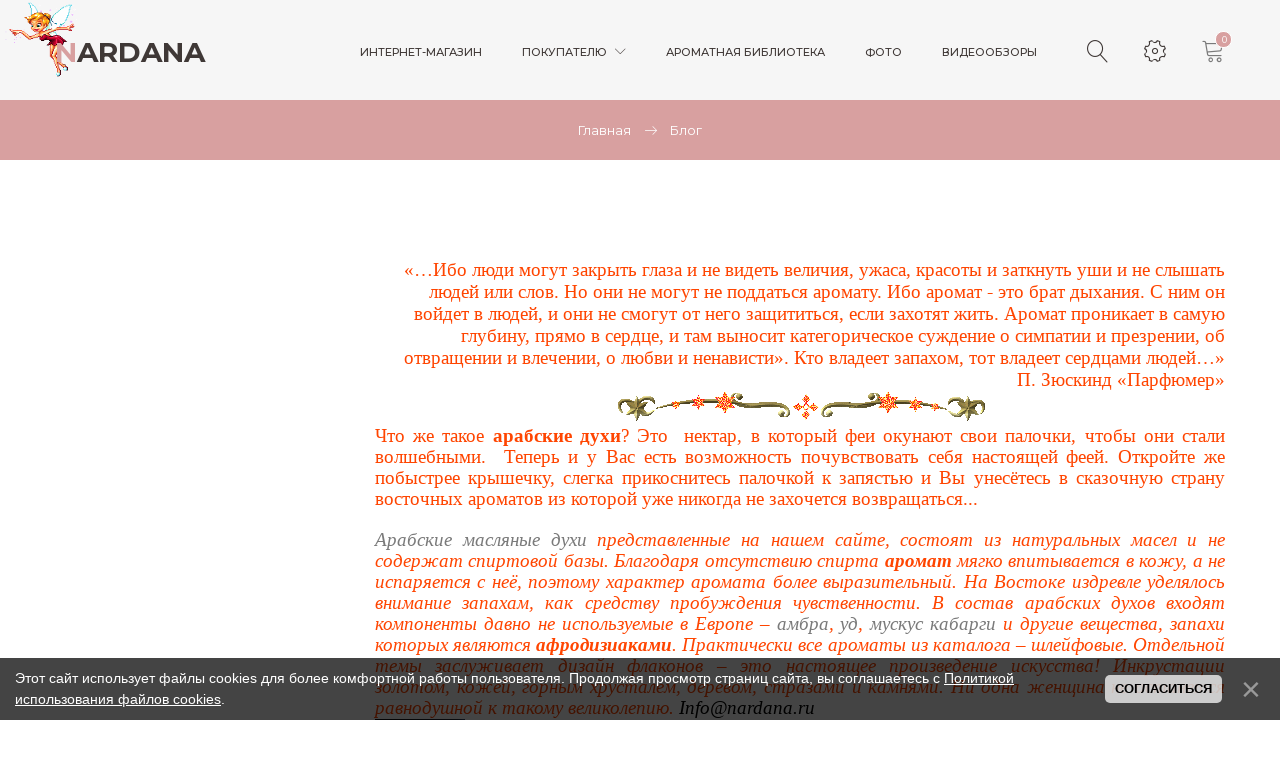

--- FILE ---
content_type: text/html; charset=UTF-8
request_url: https://nardana.ru/index/blog/0-57
body_size: 11868
content:
<!DOCTYPE html>
<html>
 <head>
 <link rel="apple-touch-icon" sizes="180x180" href="/apple-touch-icon.png">
<link rel="icon" type="image/png" sizes="32x32" href="/favicon-32x32.png">
<link rel="icon" type="image/png" sizes="16x16" href="/favicon-16x16.png">
<link rel="icon" type="image/svg+xml" href="/favicon.svg">
<link rel="manifest" href="/site.webmanifest">
<link rel="mask-icon" href="/safari-pinned-tab.svg" color="#deaf01">
<meta name="msapplication-TileColor" content="#ffffff">
<meta name="theme-color" content="#ffffff">
 <meta charset="utf-8">
 <meta name="viewport" content="width=device-width, initial-scale=1, maximum-scale=1">

 <title>Арабские духи - Блог</title> 
 <link type="text/css" rel="stylesheet" href="/_st/my.css" />

 <link href="https://fonts.googleapis.com/css2?family=Montserrat:wght@400;500;600;700&display=swap" rel="stylesheet">
 <link rel="stylesheet" href="/css/loader.min.css">
 <link rel="stylesheet" href="/css/tools.min.css">
 <link rel="stylesheet" href="/css/theme.min.css">

 <script>var _ucoz_uriId="page57",_ucoz_pageId="sitePage57",_ucoz_moduleId="index",_ucoz_date="06.11.2025";</script>
 
	<link rel="stylesheet" href="/.s/src/base.min.css?v=051740" />
	<link rel="stylesheet" href="/.s/src/layer3.min.css?v=051740" />

	<script src="/.s/src/jquery-3.6.0.min.js"></script>
	
	<script src="/.s/src/uwnd.min.js?v=051740"></script>
	<script src="//s747.ucoz.net/cgi/uutils.fcg?a=uSD&ca=2&ug=999&isp=1&r=0.360224981840449"></script>
	<link rel="stylesheet" href="/.s/src/ulightbox/ulightbox.min.css" />
	<link rel="stylesheet" href="/.s/src/social.css" />
	<script src="/.s/src/ulightbox/ulightbox.min.js"></script>
	<script src="/.s/src/bottomInfo.min.js"></script>
	<script>
/* --- UCOZ-JS-DATA --- */
window.uCoz = {"site":{"domain":"nardana.ru","host":"nardana.ucoz.ru","id":"0nardana"},"layerType":3,"uLightboxType":1,"module":"index","language":"ru","ssid":"434663424477303766306","sign":{"3238":"Опции","7287":"Перейти на страницу с фотографией.","230038":"Этот сайт использует файлы cookies для более комфортной работы пользователя. Продолжая просмотр страниц сайта, вы соглашаетесь с <a href=/index/cookiepolicy target=_blank >Политикой использования файлов cookies</a>.","3125":"Закрыть","7251":"Запрошенный контент не может быть загружен. Пожалуйста, попробуйте позже.","5255":"Помощник","5458":"Следующий","10075":"Обязательны для выбора","210178":"Замечания","7252":"Предыдущий","230039":"Согласиться","7254":"Изменить размер","7253":"Начать слайд-шоу"},"country":"US","bottomInfoData":[{"class":"","button":230039,"id":"cookiePolicy","cookieKey":"cPolOk","message":230038}]};
/* --- UCOZ-JS-CODE --- */

		function eRateEntry(select, id, a = 65, mod = 'index', mark = +select.value, path = '', ajax, soc) {
			if (mod == 'shop') { path = `/${ id }/edit`; ajax = 2; }
			( !!select ? confirm(select.selectedOptions[0].textContent.trim() + '?') : true )
			&& _uPostForm('', { type:'POST', url:'/' + mod + path, data:{ a, id, mark, mod, ajax, ...soc } });
		}
 function uSocialLogin(t) {
			var params = {"ok":{"width":710,"height":390},"google":{"height":600,"width":700},"yandex":{"height":515,"width":870},"vkontakte":{"height":400,"width":790},"facebook":{"width":950,"height":520}};
			var ref = escape(location.protocol + '//' + ('nardana.ru' || location.hostname) + location.pathname + ((location.hash ? ( location.search ? location.search + '&' : '?' ) + 'rnd=' + Date.now() + location.hash : ( location.search || '' ))));
			window.open('/'+t+'?ref='+ref,'conwin','width='+params[t].width+',height='+params[t].height+',status=1,resizable=1,left='+parseInt((screen.availWidth/2)-(params[t].width/2))+',top='+parseInt((screen.availHeight/2)-(params[t].height/2)-20)+'screenX='+parseInt((screen.availWidth/2)-(params[t].width/2))+',screenY='+parseInt((screen.availHeight/2)-(params[t].height/2)-20));
			return false;
		}
		function TelegramAuth(user){
			user['a'] = 9; user['m'] = 'telegram';
			_uPostForm('', {type: 'POST', url: '/index/sub', data: user});
		}
function loginPopupForm(params = {}) { new _uWnd('LF', ' ', -250, -100, { closeonesc:1, resize:1 }, { url:'/index/40' + (params.urlParams ? '?'+params.urlParams : '') }) }
/* --- UCOZ-JS-END --- */
</script>

	<style>.UhideBlock{display:none; }</style>
	<script type="text/javascript">new Image().src = "//counter.yadro.ru/hit;noadsru?r"+escape(document.referrer)+(screen&&";s"+screen.width+"*"+screen.height+"*"+(screen.colorDepth||screen.pixelDepth))+";u"+escape(document.URL)+";"+Date.now();</script>
</head>
 <body id="body">
 
 <div id="wrapper">




 <!--U1AHEADER1Z--><header id="header">
 <div class="cnt clr">
 
 
 <!-- логотип -->
 <a href="/shop/all" class="logo">
 <span>N</span>ARDANA
 </a>
 
 
 <!-- меню сайта -->
 <nav id="menu">
 <span class="menu-icon lnr lnr-menu"></span>
 <!-- <sblock_nmenu> -->
 <!-- <bc> --><div id="uNMenuDiv1" class="uMenuV"><ul class="uMenuRoot">
<li><a  href="/shop/all" ><span>Интернет-магазин</span></a></li>
<li class="uWithSubmenu"><a  href="javascript:void(0)" ><span>Покупателю</span></a><ul>
<li><a  href="/index/kontakty/0-7" ><span>О нас</span></a></li>
<li><a  href="/index/0-3" ><span>Контакты</span></a></li>
<li><a  href="/gb" ><span>Гостевая книга</span></a></li>
<li><a  href="/index/dostavka_i_oplata/0-6" ><span>Доставка и оплата</span></a></li>
<li><a  href="/forum" ><span>Парфюмерная Беседка </span></a></li>
<li><a  href="/index/pravovaja_informacija/0-65" ><span>Правовая информация</span></a></li></ul></li>
<li><a  href="/publ" ><span>Ароматная библиотека</span></a></li>
<li><a  href="http://nardana.ru/photo/" ><span>Фото</span></a></li>
<li><a  href="/video" ><span>Видеообзоры</span></a></li></ul></div><!-- </bc> -->
 <!-- </sblock_nmenu> -->
 </nav>
 
 <!-- корзина -->
 <div id="shop-basket"><div class="shop-header lnr lnr-cart"><span>0</span></div>
<div class="b-body">
Ваша корзина пуста
 
 <div class="b-total">
 Итого: <b>0</b>
 </div>
 <div class="b-buttons">
 <a href="/shop/checkout" class="button color">Оформить</a>
 <a href="javascript:void(0)" class="button nobg" rel="nofollow" onclick="return clearBasket();"><span class="lnr lnr-undo"></span> Очистить</a>
 </div>
</div>

 <style>
 #shop-basket ul { margin:0; padding:0; text-align:left; list-style:none }
 #shop-basket li { margin:0 0 5px 0; padding-left:35px }
 #shop-basket .sb-name { margin-right:18px; }
 #shop-basket .sb-cost { margin-right:18px; color: gray; }
 #shop-basket .sb-func { float:right; cursor:pointer; width:16px; height:16px; margin:0;}
 #shop-basket a.remove { background:url('/.s/img/sh/del.png') no-repeat 3px 0; }
 #shop-basket a.remove:hover { background:url('/.s/img/sh/del.png') no-repeat 3px -16px; }
 #shop-basket .empty { text-align:center; }
 #shop-basket .total {font-weight: bold;}
 #shop-basket .total, #shop-basket .disc { text-align:right; }
 #shop-basket .disc-info { font-style: italic; }
 </style>

 <script><!--
 var lock_buttons = 0;

 function clearBasket(){
 if(lock_buttons) return false; else lock_buttons = 1;
 var el = $('#shop-basket');
 if(el.length){ var g=document.createElement("div"); $(g).addClass('myWinGrid').attr("id",'shop-basket-fade').css({"left":"0","top":"0","position":"absolute","border":"#CCCCCC 1px solid","width":$(el).width()+'px',"height":$(el).height()+'px',"z-index":5}).hide().on('mousedown', function(e){e.stopPropagation();e.preventDefault();_uWnd.globalmousedown();}).html('<div class="myWinLoad" style="margin:5px;"></div>'); $(el).append(g); $(g).show(); }
 _uPostForm('',{type:'POST',url:'/shop/basket',data:{'mode':'clear'}});
 ga_event('basket_clear');
 return false;
 }

 function removeBasket(id){
 if(lock_buttons) return false; else lock_buttons = 1;
 $('#basket-item-'+id+' .sb-func').removeClass('remove').addClass('myWinLoadS').attr('title','');
 _uPostForm('',{type:'POST',url:'/shop/basket',data:{'mode':'del', 'id':id}});
 return false;
 }

 function add2Basket(id, pref){
 if(lock_buttons) return false; else lock_buttons = 1;
 var opt = [], err_msg = '', err_msgs = [], radio_options = {}, el_id = {};
 $('#b'+pref+'-'+id+'-basket').attr('disabled','disabled');
 $('#'+pref+'-'+id+'-basket').removeClass('done').removeClass('err').removeClass('add').addClass('wait').attr('title','');
 $('#'+pref+'-'+id+'-options-selectors').find('select, input').each(function(){
 switch (this.type) {
 case 'radio':
 el_id = this.id.split('-');
 ((typeof (radio_options[el_id[3]]) == 'undefined') && (radio_options[el_id[3]] = { 'val': - 1, 'id': this.id }));
 (this.checked && (radio_options[el_id[3]]['val'] = this.value));
 break;
 case 'checkbox':
 if (this.checked && (this.value !== '')) {
 if(this.value !== ''){
 opt.push(this.id.split('-')[3]+'-'+this.value);
 } else {
 err_msgs.push({'id':this.id.split('-')[3], 'msg':'<li>'+$(this).parent().parent().find('span.opt').html().replace(':', '')+'</li>'});
 }
 }
 break;
 default:
 if (this.value !== '') {
 opt.push(this.id.split('-')[3]+'-'+this.value);
 } else {
 err_msgs.push({'id':this.id.split('-')[3], 'msg':'<li>'+$(this).parent().parent().find('span.opt').html().replace(':', '')+'</li>'});
 }
 }
 });
 for(i in radio_options){
 if(radio_options[i]['val'] != -1){
 opt.push(radio_options[i]['id'].split('-')[3]+'-'+radio_options[i]['val']);
 }else{
 err_msgs.push({'id':radio_options[i]['id'].split('-')[3], 'msg':'<li>'+$('#'+radio_options[i]['id']).parent().parent().parent().find('span.opt').html().replace(':', '')+'</li>'});
 }
 }

 err_msgs.sort(function(a, b){ return ((a['id'] > b['id']) ? 1 : -1); });
 for (var i=0; i<err_msgs.length; i++) { err_msg += err_msgs[i]['msg']; }

 if(err_msg == ''){
 _uPostForm('',{type:'POST',url:'/shop/basket',data:{'mode':'add', 'id':id, 'pref':pref, 'opt':opt.join(':'), 'cnt':$('#q'+pref+'-'+id+'-basket').val()}});
 ga_event('basket_add');
 }else{
 lock_buttons = 0;
 shop_alert('<div class="MyWinError">Опции<ul>'+err_msg+'</ul>обязательны для выбора</div>','Замечания','warning',350,100,{tm:8000,align:'left',icon:'/.s/img/icon/warning.png', 'onclose': function(){ $('#b'+pref+'-'+id+'-basket').removeAttr('disabled'); $('#'+pref+'-'+id+'-basket').removeClass('wait').addClass('add'); }});
 }
 return false;
 }

 function buyNow(id, pref){
 if(lock_buttons) return false; else lock_buttons = 1;
 var opt = [], err_msg = '', err_msgs = [], radio_options = {}, el_id = {};
 $('#b'+pref+'-'+id+'-buynow').attr('disabled', 'disabled');
 $('#'+pref+'-'+id+'-buynow').removeClass('done').removeClass('err').removeClass('now').addClass('wait').attr('title','');
 $('#'+pref+'-'+id+'-options-selectors').find('select, input').each(function(){
 switch (this.type) {
 case 'radio':
 el_id = this.id.split('-');
 ((typeof (radio_options[el_id[3]]) == 'undefined') && (radio_options[el_id[3]] = { 'val': - 1, 'id': this.id }));
 (this.checked && (radio_options[el_id[3]]['val'] = this.value));
 break;
 case 'checkbox':
 if (this.checked && (this.value !== '')) {
 if(this.value !== ''){
 opt.push(this.id.split('-')[3]+'-'+this.value);
 } else {
 err_msgs.push({'id':this.id.split('-')[3], 'msg':'<li>'+$(this).parent().parent().find('span.opt').html().replace(':', '')+'</li>'});
 }
 }
 break;
 default:
 if (this.value !== '') {
 opt.push(this.id.split('-')[3]+'-'+this.value);
 } else {
 err_msgs.push({'id':this.id.split('-')[3], 'msg':'<li>'+$(this).parent().parent().find('span.opt').html().replace(':', '')+'</li>'});
 }
 }
 });
 for(i in radio_options){
 if(radio_options[i]['val'] != -1){
 opt.push(radio_options[i]['id'].split('-')[3]+'-'+radio_options[i]['val']);
 }else{
 err_msgs.push({'id':radio_options[i]['id'].split('-')[3], 'msg':'<li>'+$('#'+radio_options[i]['id']).parent().parent().parent().find('span.opt').html().replace(':', '')+'</li>'});
 }
 }

 err_msgs.sort(function(a, b){ return ((a['id'] > b['id']) ? 1 : -1); });
 for (var i=0; i<err_msgs.length; i++) { err_msg += err_msgs[i]['msg']; }

 if(err_msg == ''){
 _uPostForm('',{type:'POST',url:'/shop/basket',data:{'mode':'add', 'id':id, 'pref':pref, 'opt':opt.join(':'), 'cnt':$('#q'+pref+'-'+id+'-basket').val(), 'now':1}});
 ga_event('basket_buynow');
 }else{
 lock_buttons = 0;
 shop_alert('<div class="MyWinError">Опции<ul>'+err_msg+'</ul>обязательны для выбора</div>','Замечания','warning',350,100,{tm:8000,align:'left',icon:'/.s/img/icon/warning.png', 'onclose': function(){ $('#b'+pref+'-'+id+'-buynow').removeAttr('disabled'); $('#'+pref+'-'+id+'-buynow').removeClass('wait').addClass('add'); }});
 }
 return false;
 }
 //-->
 </script></div>
 
 <!-- профиль -->
 <div class="tprofile">
 <span class="tprofile-icon lnr lnr-cog" title="Профиль"></span>
 <div class="tprofile-body">
 <img src="/img/nophoto.jpg" alt="Гость" class="tprofile-ava">
 <div class="tprofile-name">Приветствуем Вас, <b>Гость</b></div>
 <div class="tprofile-links">
 
 <a href="javascript:;" rel="nofollow" onclick="loginPopupForm(); return false;">Вход</a> <span>/</span> <a href="/register">Регистрация</a>
 
 </div>
 <ul class="tprofile-list">
 <li><span class="lnr lnr-heart"></span><a href="/shop/wishlist">Отложенные товары</a></li>
 <li><span class="lnr lnr-sync"></span><a href="/shop/compare">Сравнение товаров</a></li>
 </ul>
 
 <!-- валюта -->
 
 </div>
 </div>
 
 <!-- поиск -->
 <span class="search-icon lnr lnr-magnifier" title="Поиск"></span>
 <form id="s-form" onsubmit="this.sfSbm.disabled=true" method="post" action="/shop/search">
 <input type="text" class="s-text" name="query" placeholder="Поиск среди 1000 товаров...">
 <button class="s-button" type="submit" name="sfSbm" title="Искать"><span class="lnr lnr-magnifier"></span></button>
 <span class="s-close lnr lnr-cross" title="Закрыть"></span>
 </form>
 
 </div>
</header>
<div class="header-image"></div><!--/U1AHEADER1Z-->





 <div class="path">
 <div class="cnt clr">
 <a href="/">Главная</a>
 <span class="lnr lnr-arrow-right"></span>
 Блог
 </div>
 </div>





 <section id="middle" class="section">
 <div class="cnt clr">





 <!-- <middle> -->
 <div id="content">
 <!-- <body> --><div class="page-content-wrapper"><p style="text-align: right;"><font color="#ff4500" face="Monotype Corsiva"><span style="font-size: 19px; ">&laquo;&hellip;Ибо люди могут закрыть глаза и не видеть величия, ужаса, красоты и заткнуть уши и не слышать людей или слов. Но они не могут не поддаться аромату. Ибо аромат - это брат дыхания. С ним он войдет в людей, и они не смогут от него защититься, если захотят жить. Аромат проникает в самую глубину, прямо в сердце, и там выносит категорическое суждение о симпатии и презрении, об отвращении и влечении, о любви и ненависти&raquo;. Кто владеет запахом, тот владеет сердцами людей&hellip;&raquo;</span></font></p>

<p style="text-align: right;"><span style="font-size: 19px; color: rgb(255, 69, 0); font-family: 'Monotype Corsiva'; ">П. Зюскинд &laquo;Парфюмер&raquo;</span></p>

<p align="center"><span style="font-family: Monotype Corsiva; font-size: 14pt; color: rgb(255, 69, 0);">&nbsp;<img alt="" src="/liniia-1113.gif" /></span></p>

<p align="center" style="text-align: justify;"><span style="text-align: start; font-family: 'Monotype Corsiva'; font-size: 14pt; color: rgb(255, 69, 0); ">Что же такое&nbsp;<b>арабские духи</b>?&nbsp;</span><span style="text-align: start; font-size: 14pt; color: rgb(255, 69, 0); font-family: 'Monotype Corsiva'; ">Это &nbsp;нектар, в который феи окунают свои палочки, чтобы они стали волшебными. &nbsp;Теперь и у Вас есть возможность почувствовать себя настоящей феей. Откройте же побыстрее крышечку, слегка прикоснитесь палочкой к запястью и Вы унесётесь в сказочную страну восточных ароматов из которой уже никогда не захочется возвращаться...</span></p>

<p align="center">&nbsp;</p>

<div align="justify"><span style="font-family: Monotype Corsiva; font-size: 14pt; color: rgb(255, 69, 0);"><em><span style="color: rgb(255, 69, 0)"><span style="font-size: 12pt"><span style="font-family: &quot;Monotype Corsiva&quot;"><span style="font-size: 12pt"><span style="font-size: 14pt"><a class="link" href="https://nardana.ru/shop/arabskie-masljanye-i-sukhie-dukhi" rel="nofollow" target="_blank">Арабские масляные духи</a>&nbsp;представленные на нашем сайте, состоят из натуральных масел и не содержат спиртовой базы. Благодаря отсутствию спирта <b>аромат</b> мягко впитывается в кожу, а не испаряется с неё, поэтому характер аромата более выразительный. На Востоке издревле уделялось внимание запахам, как средству пробуждения чувственности. В состав арабских духов входят компоненты давно не используемые в Европе &ndash; <a class="link" href="https://nardana.ru/index/ambra/0-27" rel="nofollow" target="_blank"> амбра</a>, <a class="link" href="https://nardana.ru/publ/sekret_uda/1-1-0-11" rel="nofollow" target="_blank"> уд</a>, <a class="link" href="https://nardana.ru/index/muskus/0-24" rel="nofollow" target="_blank"> мускус кабарги</a>&nbsp;и другие вещества, запахи которых являются <b>афродизиаками</b>. Практически все ароматы из каталога &ndash; шлейфовые. Отдельной темы заслуживает дизайн флаконов &ndash; это настоящее произведение искусства! Инкрустации золотом, кожей, горным хрусталем, деревом, стразами и камнями. Ни одна женщина не останется равнодушной к такому великолепию. </span></span></span></span></span></em></span><span style="color:#000000;"><span style="font-family: 'Monotype Corsiva'; font-size: 14pt;"><em><span style="font-size: 12pt"><span style="font-family: &quot;Monotype Corsiva&quot;"><span style="font-size: 12pt"><span style="font-size: 14pt">Info@nardana.ru </span></span></span></span></em></span></span>

<div><span style="font-family: Monotype Corsiva; font-size: 14pt; color: rgb(255, 69, 0);"><em><span style="color: rgb(255, 69, 0)"><span style="font-size: 12pt"><span style="font-family: &quot;Monotype Corsiva&quot;"><span style="font-size: 12pt"><span style="font-size: 14pt"><img border="0" class="expando" height="125" src="https://nardana.ucoz.ru/Images/glavnaja3.jpg" width="90" /></span></span></span></span></span></em></span></div>

<div>&nbsp;</div>

<div>&nbsp;</div>
<span style="font-family: Monotype Corsiva; font-size: 14pt; color: rgb(255, 69, 0);"><em><span style="color: rgb(255, 69, 0)"><span style="font-family: Monotype Corsiva; font-size: 14pt; color: rgb(255, 69, 0);"><span style="font-family: &quot;Monotype Corsiva&quot;"><span style="font-size: 12pt"><span style="font-size: 14pt"> <a href="https://nardana.ru/index/arabskie_masljanye_duhi/0-22">Из чего состоят арабские масляные духи и как ими пользоваться &gt;&gt;&gt;</a></span></span></span></span></span></em></span></div>

<p>&nbsp;</p>

<p><br />
<link href="https://nardana.ucoz.ru/size/imagesize.css" rel="stylesheet" type="text/css" /><em><script type="text/javascript" src="https://nardana.ucoz.ru/size/imagesize.js"></script> <!-- Фея--><SCRIPT type="text/javascript">

var trailimage=["https://nardana.ru/fajri.gif", 79, 79] // image, width, height
var ofsm=[5,-10]

if (document.getElementById || document.all)
document.write('<div id="trailimageid" style="position:absolute;visibility:visible;left:0px;top:0px;width:1px;height:1px"><img src="'+trailimage[0]+'" border="0" width="'+trailimage[1]+'px" height="'+trailimage[2]+'px"></div>')

function gettrailobj(){
if (document.getElementById)
return document.getElementById("trailimageid").style
else if (document.all)
return document.all.trailimagid.style
}

function truebody(){
return (!window.opera && document.compatMode && document.compatMode!="BackCompat")? document.documentElement : document.body
}

function followmouse(e){
var xcoord=ofsm[0]
var ycoord=ofsm[1]
if (typeof e != "undefined"){
xcoord+=e.pageX
ycoord+=e.pageY
}
else if (typeof window.event !="undefined"){
xcoord+=truebody().scrollLeft+event.clientX
ycoord+=truebody().scrollTop+event.clientY
}
var docwidth=document.all? truebody().scrollLeft+truebody().clientWidth : pageXOffset+window.innerWidth-15
var docheight=document.all? Math.max(truebody().scrollHeight, truebody().clientHeight) : Math.max(document.body.offsetHeight, window.innerHeight)
if (xcoord+trailimage[1]+3>docwidth || ycoord+trailimage[2]> docheight)
gettrailobj().display="none"
else
gettrailobj().display=""
gettrailobj().left=xcoord+"px"
gettrailobj().top=ycoord+"px"
}

document.onmousemove=followmouse

</SCRIPT> <script language="JavaScript1.2">

var Ymax=8; //MAX # OF PIXEL STEPS IN THE "X" DIRECTION
var Xmax=8; //MAX # OF PIXEL STEPS IN THE "Y" DIRECTION
var Tmax=10000; //MAX # OF MILLISECONDS BETWEEN PARAMETER CHANGES

//FLOATING IMAGE URLS FOR EACH IMAGE. ADD OR DELETE ENTRIES. KEEP ELEMENT NUMERICAL ORDER STARTING WITH "0" !!

var floatimages=new Array();


floatimages[0]='https://nardana.ucoz.ru/Images/babochkia-451.gif';



//*********DO NOT EDIT BELOW***********
var NS4 = (navigator.appName.indexOf("Netscape")>=0 && parseFloat(navigator.appVersion) >= 4 && parseFloat(navigator.appVersion) < 5)? true : false;
var IE4 = (document.all)? true : false;
var NS6 = (parseFloat(navigator.appVersion) >= 5 && navigator.appName.indexOf("Netscape")>=0 )? true: false;
var wind_w, wind_h, t='', IDs=new Array();
for(i=0; i<floatimages.length; i++){
t+=(NS4)?'<layer name="pic'+i+'" visibility="hide" width="10" height="10"><a href="javascript:hidebutterfly()">' : '<div id="pic'+i+'" style="position:absolute; visibility:hidden;width:10px; height:10px"><a href="javascript:hidebutterfly()">';
t+='<img src="'+floatimages[i]+'" name="p'+i+'" border="0">';
t+=(NS4)? '</a></layer>':'</a></div>';
}
document.write(t);

function moveimage(num){
if(getidleft(num)+IDs[num].W+IDs[num].Xstep >= wind_w+getscrollx())IDs[num].Xdir=false;
if(getidleft(num)-IDs[num].Xstep<=getscrollx())IDs[num].Xdir=true;
if(getidtop(num)+IDs[num].H+IDs[num].Ystep >= wind_h+getscrolly())IDs[num].Ydir=false;
if(getidtop(num)-IDs[num].Ystep<=getscrolly())IDs[num].Ydir=true;
moveidby(num, (IDs[num].Xdir)? IDs[num].Xstep : -IDs[num].Xstep , (IDs[num].Ydir)? IDs[num].Ystep: -IDs[num].Ystep);
}

function getnewprops(num){
IDs[num].Ydir=Math.floor(Math.random()*2)>0;
IDs[num].Xdir=Math.floor(Math.random()*2)>0;
IDs[num].Ystep=Math.ceil(Math.random()*Ymax);
IDs[num].Xstep=Math.ceil(Math.random()*Xmax)
setTimeout('getnewprops('+num+')', Math.floor(Math.random()*Tmax));
}

function getscrollx(){
if(NS4 || NS6)return window.pageXOffset;
if(IE4)return document.body.scrollLeft;
}

function getscrolly(){
if(NS4 || NS6)return window.pageYOffset;
if(IE4)return document.body.scrollTop;
}

function getid(name){
if(NS4)return document.layers[name];
if(IE4)return document.all[name];
if(NS6)return document.getElementById(name);
}

function moveidto(num,x,y){
if(NS4)IDs[num].moveTo(x,y);
if(IE4 || NS6){
IDs[num].style.left=x+'px';
IDs[num].style.top=y+'px';
}}

function getidleft(num){
if(NS4)return IDs[num].left;
if(IE4 || NS6)return parseInt(IDs[num].style.left);
}

function getidtop(num){
if(NS4)return IDs[num].top;
if(IE4 || NS6)return parseInt(IDs[num].style.top);
}

function moveidby(num,dx,dy){
if(NS4)IDs[num].moveBy(dx, dy);
if(IE4 || NS6){
IDs[num].style.left=(getidleft(num)+dx)+'px';
IDs[num].style.top=(getidtop(num)+dy)+'px';
}}

function getwindowwidth(){
if(NS4 || NS6)return window.innerWidth;
if(IE4)return document.body.clientWidth;
}

function getwindowheight(){
if(NS4 || NS6)return window.innerHeight;
if(IE4)return document.body.clientHeight;
}

function init(){
wind_w=getwindowwidth();
wind_h=getwindowheight();
for(i=0; i<floatimages.length; i++){
IDs[i]=getid('pic'+i);
if(NS4){
IDs[i].W=IDs[i].document.images["p"+i].width;
IDs[i].H=IDs[i].document.images["p"+i].height;
}
if(NS6 || IE4){
IDs[i].W=document.images["p"+i].width;
IDs[i].H=document.images["p"+i].height;
}
getnewprops(i);
moveidto(i , Math.floor(Math.random()*(wind_w-IDs[i].W)), Math.floor(Math.random()*(wind_h-IDs[i].H)));
if(NS4)IDs[i].visibility = "show";
if(IE4 || NS6)IDs[i].style.visibility = "visible";
startfly=setInterval('moveimage('+i+')',Math.floor(Math.random()*100)+100);
}}

function hidebutterfly(){
for(i=0; i<floatimages.length; i++){
if (IE4)
eval("document.all.pic"+i+".style.visibility='hidden'")
else if (NS6)
document.getElementById("pic"+i).style.visibility='hidden'
else if (NS4)
eval("document.pic"+i+".visibility='hide'")
clearInterval(startfly)
}
}

if (NS4||NS6||IE4){
window.onload=init;
window.onresize=function(){ wind_w=getwindowwidth(); wind_h=getwindowheight(); }
}

</script></em> <script type="text/javascript" src="//yandex.st/share/share.js" charset="utf-8"></script></p>

<div class="yashare-auto-init" data-yasharel10n="ru" data-yasharequickservices="yaru,vkontakte,facebook,twitter,odnoklassniki,moimir,lj" data-yasharetype="none">&nbsp;</div>


<p>Материалов нет <script type="text/javascript" src="https://sites.google.com/site/serebrock/hranitel-fajlov/hearts.js"></script></p></div><!-- </body> -->
 </div>




 <aside id="sidebar">
 <div class="clr">

 <!--U1CLEFTER1Z--><!-- <block1> -->

<!-- </block1> --><!--/U1CLEFTER1Z-->


 </div>
 <span class="sidebar-arrow lnr lnr-arrow-right"></span>
</aside>
 <!-- </middle> -->





 </div>
 </section>




 <!--U1BFOOTER1Z--><section class="section">
 <div class="nh">
 <div class="cnt clr">
 <div class="nh-left">
 Мы всегда на связи:
 
 
 
 <a style="vertical-align:middle" title="Telegram" href="https://telegram.me/nardana_perfumes" target="_blank"><img src="/img/Telegram.png" alt="Написать в Telegram"/></a>
 <a style="vertical-align:middle" title="Whatsapp" href="whatsapp://send?phone=971502077840"><img src="/img/WhatsApp.png" margin-right=155px alt="Написать в Whatsapp" /></a>
 </div>
 <div class="nh-right" style="padding-top:15px">
 <a href="#mail-form-2" class="button dark medium ulightbox">Написать на почту <span class="lnr lnr-arrow-right"></span></a>
 <div id="mail-form-2">
				<script>
					function _uploadCheck() {
						var w=_uWnd.all[this.upload_wnd];
						if (!w || w.state.destroyed) return;
						w._myuploadTimer=setTimeout("_uploadProgress('"+this.upload_id+"',"+this.upload_wnd+")",3000);
					}
					function _uploadProgress(upId,widx) {
						if (_uWnd.all[widx]) _uWnd.all[widx]._myuploadTimer=null;
						var o={upload_wnd:widx,upload_id:upId,dataType:'json',type:'GET',timeout:5000,cache:1,success:_uploadTick,error: function(a, b, c) { console.log('Test!', a, '-', b, '-', c); }};
						try {
							_uAjaxRequest("/.uploadstatus?upsession="+upId,o);
						} catch(e) {
							_uploadCheck.call(o,null,'error');
						}
					}
					function _uploadTick(data,st) {
						var w=_uWnd.all[this.upload_wnd];
						if (!w || w.state.destroyed) return;
						if (data.state=='error') {
							if (data.status==413) _uWnd.alert('Суммарный размер файлов превышает допустимое значение 15 МБ','',{w:230,h:80,tm:3000});
							else _uWnd.alert('Ошибка соединения, попробуйте позже ('+data.status+')','',{w:230,h:80,tm:3000});
							w.close();
							sblmb2=0;
							return;
						} else if (data.state=='starting' && w._myuploadStarted) {
							_uWnd.alert('Ошибка соединения, попробуйте позже','',{w:230,h:80,tm:3000});
							w.close();
							return;
						} else if (data.state=='uploading' || data.state=='done') {
							var cents;
							if (data.state=='done' || data.size==0) {
								w.footer('');
							} else {
								cents=Math.floor(data.received/data.size*1000)/10;
								w.footer('<div style="border:1px solid;position:relative"><div class="myWinTD2" style="width:'+Math.floor(cents)+'%;height:20px"></div><div style="text-align:center;position:absolute;left:0;top:0;width:100%;height:20px;font-size:14px">'+cents+'% ('+Math.floor(data.received/1024)+' Kb)</div></div>');
							}
							w._myuploadStarted=1;
							if (data.state=='done') {
								sblmb2=0;
								return;
							}
						}
						_uploadCheck.call(this);
					}
					var sblmb2=0;

					function funfv2Ys( form, token = {} ) {
						var act='/mail/', upref='21Sp1Vh3bV', uploadId, wnd;
						try { var tr=checksubmit(); if (!tr){return false;} } catch(e) {}
						if (sblmb2==1) { return false; }
						sblmb2=1;
						window._uploadIdx = window._uploadIdx ? window._uploadIdx+1 : 1;
						uploadId = 'up' + window._uploadIdx + '_' + upref;

						form.action=act+'?upsession='+uploadId;

						wnd = new _uWnd(
							'sendMFe2',
							'Отправка сообщения',
							-350,
							-100,
							{
								footerh:25,
								footerc:' ',
								modal:1,
								closeonesc:1,
								resize:0,
								hidefooter:0,
								contentsizeprio:0,
								onbeforeclose:function(){},
								onclose:function(wnd) {
									if (wnd._myuploadTimer) clearTimeout(wnd._myuploadTimer);
									wnd._myuploadTimer=null;
								}
							},
							{ form, data:token }
						);

						wnd._myuploadStarted=0;
						_uploadCheck.call({upload_wnd:wnd.idx,upload_id:uploadId});

						return false
					}

					jQuery(function($) {
						if ($("input[id=policy]").length) {
							$('body').on("submit","form[name=mform]", function() {
								if (!$('input[id=policy]:checked').length) {
									$("input[id=policy]").next().css({"cssText":"color: red !important","text-decoration":"underline"});
									return false;
								} else {
									$("input[id=policy]").next().removeAttr('style');
								}
							});

							$('body').on("change","#policy", function() {
								$("input[id=policy]").next().removeAttr('style');
							});
						}
					});
				</script>
			<form method="post" name="mform" id="mfffv2Ys" class="mform-2" enctype="multipart/form-data" onsubmit="return funfv2Ys(this)" data-submitter="funfv2Ys">
				<input type="hidden" name="jkd498" value="1">
				<input type="hidden" name="jkd428" value="1">
				<div class="m-form">
<b>Ваш e-mail</b>
<input type="text" class="m-field" name="f1" placeholder="Введите свой e-mail адрес">
<b>Тема письма</b>
<input type="text" class="m-field" name="f2" placeholder="Какой у вас вопрос?">
<b>Сообщение</b>
<textarea type="text" class="m-text" name="f3" placeholder="Максимально точно опишите проблему"></textarea>
<button type="submit" class="m-button">Отправить</button>
</div>
				<input type="hidden" name="id" value="2" />
				<input type="hidden" name="a" value="1" />
				<input type="hidden" name="o" value="1" />
			</form></div>
 </div>
 </div>
 </div>
</section>





<footer id="footer">
 <div class="f-top cnt clr">
 <div class="col3">
 
 <!--
 <div class="f-contact">
 <span class="lnr lnr-map-marker"></span>
 <p>1234 Значимость этих, место обучения кадров влечет за 65c.</p>
 </div>
 -->
 
 </div>
 <div class="col3">
 
 <!--
 <div class="f-contact">
 <span class="lnr lnr-phone-handset"></span>
 <p>8 (800) 000-00-00, 8 (800) 999-99-99</p>
 </div>
 <div class="f-contact">
 <span class="lnr lnr-envelope"></span>
 <p><a href="mailto:support@mixed.com">support@example.com</a></p>
 </div>
 -->
 
 </div>
 <div class="col3">
 <img src="/img/payments.png" alt="">
 </div>
 </div>
 <div class="f-copy cnt clr">
 Copyright <b class="f-site-name">NARDANA</b> © 2023. 
<!-- Yandex.Metrika counter -->
<script type="text/javascript">
    (function(m,e,t,r,i,k,a){
        m[i]=m[i]||function(){(m[i].a=m[i].a||[]).push(arguments)};
        m[i].l=1*new Date();
        k=e.createElement(t),a=e.getElementsByTagName(t)[0],k.async=1,k.src=r,a.parentNode.insertBefore(k,a)
    })(window, document,'script','//mc.yandex.ru/metrika/tag.js', 'ym');

    ym(89161693, 'init', {accurateTrackBounce:true, trackLinks:true, clickmap:true, params: {__ym: {isFromApi: 'yesIsFromApi'}}});
</script>
<noscript><div><img src="https://mc.yandex.ru/watch/89161693" style="position:absolute; left:-9999px;" alt="" /></div></noscript>
<!-- /Yandex.Metrika counter -->


.
 </div>
</footer>




<!----------------------------------------------->
<!--/U1BFOOTER1Z-->




 
 </div>

 

 <!-- scripts -->
 <script src="/js/plugins.js"></script>
 <script src="/js/scripts.js?v=1.0.1"></script>

 </body>
</html>
<!-- 0.11457 (s747) -->

--- FILE ---
content_type: text/css
request_url: https://nardana.ru/_st/my.css
body_size: 12756
content:
::selection{color:#000}
.gcarouselarrows::selection{background:none!important}
*{outline:none}
html,body{margin:0;padding:0;height:100%}
textarea,input{outline:none;resize:none;box-sizing:border-box}
img,a img{border:none;outline:none}
a{text-decoration:none;color:#7a7a7a;transition:all .3s ease}
a:hover{color:#3f3836}
b{font-weight:600}
body{font-size:13px;line-height:20px;color:#7a7a7a;font-weight:400;font-family:'Montserrat',sans-serif}
body.noscroll{overflow:hidden}
h1,h2,h3,h4,h5,h6{margin:0 0 20px;padding:0;color:#3f3836;font-family:'Montserrat',sans-serif;font-weight:600}
h1{font-size:30px;line-height:30px}
h2{font-size:28px;line-height:28px}
h3{font-size:24px;line-height:24px}
h4{font-size:20px;line-height:20px}
h5{font-size:18px;line-height:18px}
h6{font-size:16px;line-height:16px}
aside ul,aside ol,aside li{margin:0;padding:0;list-style:none;list-style-type:none}
textarea{overflow:auto;border:1px solid #ededed;color:#3f3836;background:#fbfbfb;line-height:20px;min-height:60px;padding:20px 30px;font-size:13px;font-family:'Montserrat',sans-serif;box-sizing:border-box;transition:all .3s ease;font-weight:400;border-radius:0;-webkit-appearance:none}
input[type="text"],input[type="password"],input[type="email"],input[type="tel"],input[type="url"]{font-size:13px;border:1px solid #ededed;background:#fbfbfb;color:#3f3836;line-height:20px;height:46px;padding:0 20px;font-family:'Montserrat',sans-serif;box-sizing:border-box;transition:all .2s ease;font-weight:400;border-radius:0;-webkit-appearance:none}
textarea:focus,input[type="text"]:focus,input[type="password"]:focus,input[type="email"]:focus,input[type="tel"]:focus,input[type="url"]:focus{box-shadow:0 0 25px rgba(0,0,0,0.05)}
input[type="button"],input[type="submit"],input[type="reset"],button{border:none;color:#fff;height:46px;line-height:46px;padding:0 20px;font-family:'Montserrat',sans-serif;cursor:pointer;font-size:13px;font-weight:500;box-sizing:border-box;transition:all .3s ease;border-radius:0;-webkit-appearance:none}
input[type="button"]:hover,input[type="submit"]:hover,input[type="reset"]:hover,button:hover{background-color:#ededed;color:#3f3836}
button .la{margin-right:5px}
select{color:#3f3836;background:#f2f2f2;cursor:pointer;font-size:13px;font-family:'Montserrat',sans-serif;height:40px;padding-right:38px;padding-left:20px;border:0;border-radius:0;box-sizing:border-box;background-image:url([data-uri]);background-position:right center;background-repeat:no-repeat;line-height:1em;text-indent:1px;-ms-appearance:none;-webkit-appearance:none;-moz-appearance:none;appearance:none}
select::-ms-expand{display:none}
select:focus{outline:none}

@supports((-webkit-appearance:none) or (-moz-appearance:none) or (appearance:none)) {
 input[type="checkbox"]{width:13px;height:13px;background-color:transparent;border:1px solid #a5a5a5;border-radius:0;cursor:pointer;position:relative;margin:2px 3px 4px 0;-webkit-appearance:none;-moz-appearance:none;appearance:none;outline:0;min-width:13px;min-height:13px;box-sizing:border-box!important;vertical-align:middle;transition:all .3s ease}
 input[type="checkbox"]:checked,input[type="checkbox"]:checked:hover{background-color:#3f3836;border-color:#3f3836}
 input[type="checkbox"]:checked:before{content:'';display:block;width:3px;height:9px;border:2px solid transparent;border-bottom-color:#fff;border-right-color:#fff;position:absolute;top:-3px;left:3px;-webkit-transform:rotate(43deg);-ms-transform:rotate(43deg);transform:rotate(43deg)}
 input[type="radio"]{display:inline-block;width:14px;min-width:14px;height:14px;padding:3px;border:1px solid #ededed;border-radius:50%;cursor:pointer;vertical-align:middle;margin:1px 3px 4px 0;-webkit-appearance:none;-moz-appearance:none;appearance:none;outline:0;position:relative;box-sizing:border-box!important;transition:border-color .3s ease}
 input[type="radio"]:hover,input[type="checkbox"]:hover{border:1px solid #3f3836}
 input[type="radio"]:checked{border-color:#3f3836;background:transparent}
 input[type="radio"]:checked:before{content:'';display:block;height:8px;width:8px;border-radius:50%;background-color:#3f3836;position:absolute;left:50%;top:50%;transform:translate(-50%,-50%)}
 input[type="checkbox"]:disabled,input[type="radio"]:disabled{cursor:default;opacity:.4;background-color:#ededed}
}

@supports(-ms-ime-align:auto) {
 input[type="radio"]{-webkit-appearance:radio;width:auto;height:auto}
 input[type="checkbox"]{-webkit-appearance:checkbox;width:auto;height:auto;min-width:unset;min-height:unset}
}

p{margin:0;padding:0}
.oh{overflow:hidden}
.cnt{width:1170px;margin:0 auto}
.clr:after{content:'';display:block;clear:both}
.col2{width:48.717948717949%}
.col3{width:31.623931623932%}
.col4{width:23.076923076923%}
.col6{width:14.529914529914%}
#content .col2{width:48.051948051%}
#content .col3{width:30.649350649%}
.col2,.col3,.col4,.col6{margin-bottom:30px;margin-right:2.5641025641026%;float:left}
#content .col2,#content .col3,#content .col4,#content .col6{margin-right:3.896103896%}
.col2:nth-child(2n),.col3:nth-child(3n),.col4:nth-child(4n),.col6:nth-child(6n){margin-right:0}
#content .col2:nth-child(2n),#content .col3:nth-child(3n),#content .col4:nth-child(4n),#content .col6:nth-child(6n){margin-right:0}
.col2:nth-child(2n+1),.col3:nth-child(3n+1),.col4:nth-child(4n+1),.col6:nth-child(6n+1){clear:left}
.col2 *,.col3 *,.col4 *,.col6 *{max-width:100%}
.button{display:inline-block;padding:0 20px;height:40px;line-height:40px;border-radius:0;font-weight:500;box-sizing:border-box}
.button.color{color:#fff}
.button.color:hover{background:#ededed;color:#3f3836}
.button.nobg:hover{color:#3f3836}
.button > span{font-size:15px;padding-left:8px;vertical-align:middle;position:relative;top:-1px}
.button.medium{font-size:15px;font-weight:600;line-height:51px;height:50px}
.button.big{font-size:15px;height:60px;line-height:60px;padding:0 40px;font-weight:600}
.button.white{background:#fff;color:#3f3836}
.button.white:hover{color:#fff}
.button.light{color:#3f3836;background:#ededed}
.button.light:hover{background:#dadada}
.button.dark{color:#fff;background:#3f3836}
.button.dark:hover{background:#dadada;color:#3f3836}
#wrapper{background:#fff;overflow:hidden;max-width:1920px;margin:0 auto;box-shadow:0 0 70px rgba(0,0,0,0.2)}
#header{padding:23px 0;position:fixed;top:0;left:0;z-index:999;width:100%;box-sizing:border-box;transition:all .3s ease}
#header.scroll{padding:15px 0;box-shadow:0 0 30px rgba(0,0,0,0.1);background:#fff}
.header-bottom{height:100px}
.header-image{height:100px;background:#f6f6f6}
#header .cnt{position:relative}
.logo{float:left;display:block;margin-right:120px;line-height:50px;font-size:28px;font-weight:700;color:#3f3836;padding-top:4px}
.logo img{vertical-align:bottom}
#shop-basket{float:right;position:relative;z-index:999;margin-bottom:-20px;margin-right:-30px;padding:5px 30px 20px}
.shop-header{height:46px;line-height:46px!important;margin-top:-1px;font-size:24px;cursor:pointer;position:relative;transition:all .3s ease}
.shop-header span{display:block;position:absolute;top:4px;right:-7px;width:17px;height:17px;line-height:15px;text-align:center;color:#fff;font-size:9px!important;font-family:'Montserrat';border-radius:10px;box-sizing:border-box;padding-left:1px!important;border:1px solid #fff}
.b-body{background:#fff;position:absolute;top:66px;right:-999999px;width:350px;box-sizing:border-box;box-shadow:0 0 30px rgba(0,0,0,0.1);padding:30px;border-radius:0;opacity:0;transition:opacity .3s ease}
#header.cart-opened .b-body{right:30px;opacity:1}
.b-list{margin:0;padding:0;list-style:none}
#shop-basket .b-list li{padding:0;margin:0 0 25px}
.b-list li:after{content:'';display:block;clear:both}
.b-list-image{float:left;position:relative;width:60px;box-sizing:border-box}
.b-list-image img{vertical-align:bottom;width:60px;border:1px solid #ededed;border-radius:0;box-sizing:border-box}
.b-list-image > b{display:block;width:16px;height:16px;line-height:16px;text-align:center;border-radius:10px;color:#fff;font-size:8px;font-weight:600;position:absolute;top:-4px;right:-4px;box-sizing:border-box;padding-left:1px;z-index:3}
.b-list-image > span{display:block;position:absolute;top:0;left:0;cursor:pointer;width:100%;height:100%;line-height:60px;text-align:center;font-size:30px;box-sizing:border-box;color:#f42323;background:rgba(255,255,255,0.95);border:1px solid #ededed;border-radius:0;z-index:2;transition:all .3s ease;opacity:0}
.b-list li:hover .b-list-image > span{opacity:1}
.b-list-text{margin-left:80px;line-height:18px}
.b-list-text > a{color:#7a7a7a;display:inline-block;line-height:17px}
.b-list-text > a:hover{color:#3f3836}
.b-list-text > b{display:block;font-weight:600;color:#3f3836;padding-top:5px}
.b-list-text i{font-size:11px;color:#a7a7a7}
.b-total{padding-top:25px;padding-bottom:20px;border-bottom:1px solid #ededed}
.b-total > b{display:inline-block;padding-left:5px;color:#3f3836;font-size:20px;font-weight:600}
.b-buttons{overflow:hidden;padding-top:20px}
.b-buttons .button:first-child{margin-right:5px}
.tprofile{float:right;margin-right:5px;padding-top:5px;position:relative}
span.tprofile-icon{display:block;height:46px;line-height:46px;text-align:center;font-size:22px;color:#3f3836;cursor:pointer;transition:all .3s ease}
.tprofile-body{background:#fff;position:absolute;top:66px;right:-999999px;width:290px;box-sizing:border-box;box-shadow:0 0 30px rgba(0,0,0,0.1);padding:30px;border-radius:0;text-align:center;opacity:0;transition:opacity .3s ease}
.tprofile.opened .tprofile-body{right:-57px;opacity:1}
.tprofile-ava{width:80px;border-radius:0;vertical-align:bottom}
.tprofile-name{padding-top:20px}
.tprofile-name b{font-weight:600;color:#3f3836}
.tprofile-links a:hover{color:#3f3836}
.tprofile-links span{padding:0 7px;font-size:11px}
.tprofile-list{list-style:none;margin:20px 0 0;border-top:1px solid #ededed;padding:20px 0 0;text-align:left}
.tprofile-list li{padding:0 0 10px}
.tprofile-list li a{color:#3f3836}
.tprofile-list li a:hover{padding-left:7px}
.tprofile-list li span{display:inline-block;text-align:center;margin-right:15px;width:20px;font-size:20px;position:relative;top:4px}
.tprofile-body #shop-currency{margin-top:15px}
.tprofile-body #shop-currency select{width:100%;height:46px}
span.search-icon{float:right;margin-right:35px;padding-top:5px;display:block;height:46px;line-height:46px;text-align:center;font-size:22px;color:#3f3836;cursor:pointer;transition:all .3s ease}
#s-form{position:absolute;top:0;left:-999999px;height:56px;width:100%;padding:0 10px;margin-left:-10px;margin-right:-10px;background:#fff;box-shadow:0 0 30px rgba(0,0,0,0.1);z-index:99999;border-radius:0;overflow:hidden;opacity:0;transition:opacity .3s ease}
#s-form.opened{opacity:1;left:0}
input.s-text{position:absolute;width:100%;height:100%;border:0;font-size:15px;padding-right:112px;background:#fff}
input.s-text:focus{box-shadow:none}
span.s-close{position:absolute;top:0;right:0;width:56px;height:22px;line-height:22px;cursor:pointer;text-align:center;font-size:22px;color:#3f3836;margin-top:17px;transition:all .3s ease;border-left:1px solid #ededed}
button.s-button{position:absolute;top:0;right:57px;background:0;padding:0;color:#3f3836;width:56px;height:56px;line-height:59px;text-align:center;font-size:19px}
.slider{position:relative}
.slide{background:#f6f6f6;padding-top:165px;padding-bottom:65px}
.slide-right{float:right;position:relative;width:670px}
.slide-right img{width:100%;border-radius:50%;box-shadow:0 0 30px rgba(0,0,0,0.07)}
.slide-price{width:120px;height:120px;border-radius:50%;background:#3f3836;color:#fff;text-align:center;line-height:120px;font-size:20px;font-weight:700;position:absolute;right:0;top:65px;box-shadow:0 0 30px rgba(0,0,0,0.3)}
.slide-dots-right{width:66px;height:126px;background:url(/img/slide-dots-right.png);position:absolute;left:calc(100% + 20px);top:calc(50% - 63px)}
.slide-left{float:left;width:400px;padding-top:125px}
.slide-text-1{font-size:50px;line-height:70px;font-weight:600;text-transform:uppercase;color:#3f3836;position:relative}
.slide-text-1 span{position:relative;z-index:2}
.slide-text-1:before{content:'';display:block;width:250px;height:130px;background:#3f3836 url(/img/slide-dots-left.png);position:absolute;top:-72px;left:-87px}
.slide-text-2{font-size:15px;line-height:24px;margin-top:50px;margin-bottom:30px}
.slider .owl-nav{margin-top:20px!important;position:absolute;width:100%;top:50%}
.slider .owl-nav span{display:none}
.slider .owl-prev{background:none!important;color:#3f3836!important;position:absolute;left:50px}
.slider .owl-next{background:none!important;color:#3f3836!important;position:absolute;right:50px}
.slider .owl-prev:before{content:'\e879';font-family:'Linearicons-Free';font-size:42px;line-height:50px}
.slider .owl-next:before{content:'\e87a';font-family:'Linearicons-Free';font-size:42px;line-height:50px}
.section{padding-top:100px}
.section.mb-30{margin-bottom:-30px}
.section.gray-bg{background:#f6f6f6;margin-top:100px;padding-bottom:100px}
.section.gray-bg.pb-70{padding-bottom:70px}
.top-ct{display:block;box-sizing:border-box;text-align:center;border-radius:0;background:#fff;overflow:hidden;position:relative;border:2px solid #fff;box-shadow:0 0 25px rgba(0,0,0,0.07)}
.top-ct img{vertical-align:bottom;width:100%;border-radius:0;transition:all .3s ease}
.top-ct h3{font-size:16px;font-weight:500;line-height:20px;margin:0;padding:0 10px 20px;transition:all .3s ease}
.title{text-align:center;padding-bottom:40px}
.title>b{display:block;font-size:17px;line-height:20px;font-weight:500;margin-bottom:10px}
.title h2{font-size:30px;font-weight:700;line-height:36px;margin-bottom:0}
.title p{padding-top:25px;font-size:15px;line-height:24px;max-width:670px;display:inline-block}
.bestsallers .list-item,.gp-more-goods .list-item{float:left;width:23.076923076%;margin-right:2.564102564%;margin-top:10px;margin-bottom:30px}
.bestsallers .list-item:nth-child(4n),.gp-more-goods .list-item:nth-child(4n){margin-right:0}
.bestsallers .list-item:nth-child(4n+1),.gp-more-goods .list-item:nth-child(4n+1){clear:left}
.g-img{position:relative;text-align: center;}
.g-img-link{display:block;text-align:center}
.g-img img{max-width:100%;border-radius:0;vertical-align:bottom;display:inline-block;}
.g-notes{position:absolute;top:15px;left:15px;z-index:2;width:36px}
.g-sale,.g-new{display:block;text-align:center;height:16px;line-height:16px;border-radius:0;margin-bottom:5px;color:#fff;font-size:9px;font-weight:500}
.g-new{display:none}
.g-sale{background:#3f3836}
.g-img .wish{position:absolute;top:15px;right:15px;z-index:2;cursor:pointer}
.g-img .wish:before{content:'\e813';font-family:'Linearicons-Free';color:#3f3836;font-size:18px}
.g-img .wish.wdel:before{color:#f12039}

.n-wish {display: inline-block;margin-left: 5px; background: #d8a0a0;height: 40px;line-height: 40px;vertical-align: bottom;}
.n-wish .wish{display: inline-block; cursor:pointer; padding: 0 10px;}
.n-wish .wish:before{content:'\e813';font-family:'Linearicons-Free';color:#fff;font-size:18px}
.n-wish .wish.wdel:before{color:#f12039}

.g-button{display:block;line-height:40px;border-radius:0;width:calc(100% - 20px);text-align:center;background:#ededed;position:absolute;bottom:0;left:10px;font-weight:600;opacity:0;box-shadow:0 0 20px rgba(0,0,0,0.1)}
.g-body:hover .g-button{opacity:1;bottom:10px}
.g-button span{position:relative;top:1px;margin-left:8px}
.g-button:hover{color:#fff;background:#3f3836}
.g-to-basket{color:#fff}
.g-to-options{background:#fff;color:#3f3836}
.g-name{display:block;color:#3f3836;font-size:15px;font-weight:500;margin-top:20px;line-height:20px}
.g-brief{margin-top:15px;display:none}
.g-price{font-size:18px;font-weight:700;margin-top:10px}
.g-price s{color:#a7a7a7;font-weight:400;font-size:13px;padding-left:10px}
.promo{background:#f6f6f6;margin-top:70px;padding:100px 0}
.promo-left{float:left;width:570px;position:relative}
.promo-left img{width:100%;border-radius:570px;box-shadow:0 0 30px rgba(0,0,0,0.07);vertical-align:bottom}
.promo-sale{width:120px;height:120px;text-align:center;color:#fff;font-size:15px;font-weight:500;border-radius:50%;box-shadow:0 0 30px rgba(0,0,0,0.3);position:absolute;top:30px;right:0;background:#3f3836;box-sizing:border-box;padding-top:38px}
.promo-sale b{display:block;font-size:24px;line-height:24px;font-weight:700}
.promo-right{float:right;width:500px;padding-top:75px}
.promo-right .title{text-align:left;padding-bottom:20px}
.promo-price{font-size:20px;font-weight:700;margin-bottom:20px}
.promo-price s{font-size:15px;font-weight:400;color:#a7a7a7;padding-right:10px}
.promo-text{font-size:15px;line-height:26px}
.promo-timer{padding:40px 0 45px 10px}
.promo-timer .countdown-period{display:block;position:absolute;top:-3px;left:-43px;text-transform:lowercase;font-size:11px;text-align:right;width:70px;transform:rotate(-90deg)}
.promo-timer .countdown-amount{display:inline-block;box-sizing:border-box;height:70px;line-height:70px;color:#3f3836;text-align:left;font-size:50px;font-weight:400;position:relative}
.promo-timer .countdown-section{position:relative;margin-right:45px}
.owl-section .owl-carousel .owl-nav{position:absolute;width:100%;top:calc(50% - 40px);z-index:3}
.owl-section .owl-carousel .owl-nav button{height:46px;width:35px;text-align:center;position:absolute;top:0;background:none;cursor:pointer}
.owl-section .owl-carousel .owl-nav button.disabled{cursor:default}
.owl-section .owl-carousel .owl-nav button:hover{background:none}
.owl-section .owl-carousel .owl-nav button span{color:#3f3836;font-size:30px;line-height:47px;box-sizing:border-box;padding-left:1px}
.owl-section .owl-carousel .owl-nav button.owl-prev{left:-70px}
.owl-section .owl-carousel .owl-nav button.owl-next{right:-70px}
.owl-section .owl-carousel .owl-stage-outer{padding:30px 20px;margin:-30px -20px}
.carousel-left{display:block;width:35px;height:1px;background:#3f3836;position:relative}
.carousel-left:before{content:'';width:17px;height:1px;background:#3f3836;position:absolute;top:-6px;left:-2px;transform:rotate(-45deg)}
.carousel-left:after{content:'';width:17px;height:1px;background:#3f3836;position:absolute;bottom:-6px;left:-2px;transform:rotate(45deg)}
.carousel-right{display:block;width:35px;height:1px;background:#3f3836;position:relative}
.carousel-right:before{content:'';width:17px;height:1px;background:#3f3836;position:absolute;top:-6px;right:-2px;transform:rotate(45deg)}
.carousel-right:after{content:'';width:17px;height:1px;background:#3f3836;position:absolute;bottom:-6px;right:-2px;transform:rotate(-45deg)}
.nh{padding:25px 0}
.nh-left{float:left;color:#fff;font-size:18px;font-weight:600;padding:15px 0;margin-right:50px}
.nh-right{float:right}
#footer{background:#3f3836;color:#a7a7a7}
#footer a{color:#a7a7a7}
.f-top{padding-top:80px;padding-bottom:50px}
.f-contact{overflow:hidden}
.f-contact:first-child{margin-bottom:10px}
.f-contact > span{float:left;font-size:20px}
.f-contact > p{margin-left:35px}
.f-copy{padding:35px 0;border-top:1px solid rgba(255,255,255,0.07)}
.f-athemes{font-weight:500}
.path{padding:20px 0;background:#f4f4f4;color:#fff;text-align:center}
.path a{color:#fff}
.path span.lnr{margin:0 10px;position:relative;top:1px}
#content{float:right;width:72.649572649%}
#sidebar{float:left;width:23.076923076%}
.cat-info{overflow:hidden;margin-bottom:40px}
.cat-info h1{font-size:17px;line-height:24px;margin-bottom:20px;font-weight:700;text-transform:uppercase;}
.sort-panel{box-sizing:border-box;padding:16px 25px;border-radius:0;margin-bottom:40px;box-shadow:0 0 30px rgba(0,0,0,0.1)}
.sort-panel-left{float:left}
.sort-panel-left select{height:20px;line-height:20px;background:none;padding:0 20px 0 5px;background-position:right 9px;color:#7a7a7a;position:relative;z-index:2;transition:all .3s ease}
.sort-panel-left select:hover{color:#3f3836}
.sort-panel-left span{font-size:11px;vertical-align:middle;margin-left:-15px}
.sort-panel-left b{font-weight:400}
.sort-panel-left i{font-size:20px;vertical-align:middle;display:none}
.sort-panel-right{float:right}
.goods-view-mode-grid,.goods-view-mode-list{display:inline-block;width:20px;height:20px;overflow:hidden;vertical-align:middle;cursor:pointer;margin-left:6px}
.goods-view-mode-grid span{display:block;float:left;width:5px;height:5px;margin-right:2px;margin-bottom:2px;background:#ededed;transition:all .3s ease}
.goods-view-mode-grid span:nth-child(3n){margin-right:0}
.goods-view-mode-grid:hover span,.goods-view-mode-list:hover span{background:#3f3836}
.goods-view-mode-list span{display:block;float:left;height:5px;width:5px;margin-right:2px;margin-bottom:2px;background:#ededed;transition:all .3s ease}
.goods-view-mode-list span:nth-child(even){margin-right:0;width:12px}
.goods-view-mode-active{cursor:default}
#content .list-item{float:left;width:31.034482758%;margin-right:3.448275862%;margin-bottom:40px}
#content .list-item:nth-child(3n){margin-right:0}
#content .list-item:nth-child(3n+1){clear:left}
#shop-page-more button{width:100%;background:#ededed;border-radius:0;color:#3f3836;font-size:13px;font-weight:600;text-transform:none;box-sizing:border-box;height:46px;line-height:46px}
#shop-page-more button:hover{background:#f2f2f2}
#shop-page-more button span{line-height:20px;vertical-align:middle;font-size:16px;margin-left:7px;position:relative;transition:all .3s ease}
#shop-page-more button:hover span{margin-left:12px}
.block{box-shadow:0 0 30px rgba(0,0,0,0.1);border-radius:0;padding:50px 40px;margin-bottom:40px;border:2px solid #ededed}
.block-title{font-size:15px;font-weight:700;text-transform:uppercase;color:#3f3836;padding-bottom:30px}
.shop-spec-filter-wrapper{position:relative;padding-bottom:46px}
#reset-filter-btn{position:absolute;width:100%;left:0;bottom:0;display:block!important}
#spec-filter-fade{position:absolute;top:0!important;left:0!important;padding:20px;margin:-20px;border-radius:0}
#reset-filter-btn a{display:block;text-align:center;border-radius:0;box-sizing:border-box;height:40px;line-height:40px;background:#ededed;font-weight:600;color:#3f3836}
#reset-filter-btn a:hover{color:#fff;background:#3f3836}
.spec-filter-title span{font-size:13px!important}
.spec-filter-title{margin-bottom:5px}
.spec-filter{margin-bottom:20px}
.spec-val-text{cursor:pointer}
.price-slider-wrap{padding:0 7px;position:relative}
.price-slider-wrap:before{content:'';display:block;position:absolute;top:0;left:0;width:100%;background:#ededed;height:2px;border-radius:5px}
#price-slider-margin-value-min{float:left;margin-bottom:10px}
#price-slider-margin-value-max{float:right;margin-bottom:10px}
#flist-item-price{display:none}
.price-slider-val{overflow:hidden;color:#3f3836}
.flist-label{color:#3f3836;margin-bottom:10px;display:inline-block;margin-top:20px}
.flist-select{width:100%;font-size:12px;color:#3f3836}
.block-body .cat-tree{color:#1a1a1a;font-weight:400}
.block-body .cat-tree a{color:#1a1a1a}
.block-body .cat-tree u{text-decoration:none!important}
.block-body ul.cat-tree,.block-body ul.cat-tree ul,.block-body ul.cat-tree li{padding:0;margin:0;list-style:none}
.block-body>ul.cat-tree{padding:0!important;background:#fff;margin-bottom:-15px}
.block-body ul.cat-tree ul{display:none;padding-left:10px;margin:10px 0 0 10px;border-left:1px solid #ededed}
.block-body ul.cat-tree b{display:none}
.block-body ul li,.block-body ul.cat-tree li{line-height:16px;padding-top:15px;padding-bottom:15px;position:relative}
.block-body ul.cat-tree li{padding-top:13px;padding-bottom:13px;position:relative}
.block-body ul.cat-tree a:hover{color:#1a1a1a;padding-left:10px}
.block-body>ul.cat-tree>li>a{position:relative}
.block-body ul.cat-tree a:before{content:'';display:block;position:absolute;width:0;height:1px;background:#777;top:50%;transition:all .3s ease}
.block-body ul.cat-tree li a:hover:before{width:15px}
.block-body ul.cat-tree li a:hover{padding-left:25px}
.block-body ul.cat-tree .plus:before,.block-body ul.cat-tree .minus:before{display:inline-block;font-family:'Linearicons-Free';font-size:inherit;text-rendering:auto;-webkit-font-smoothing:antialiased;-moz-osx-font-smoothing:grayscale;transform:translate(0,0);font-size:15px;float:right;color:#1a1a1a;cursor:pointer;transition:color .2s ease;width:18px;height:18px;line-height:18px;text-align:center;border-radius:50%;padding:0;color:#1a1a1a;font-weight:400;transition:all .3s ease}

@media (min-width: 1278px) {
 .block-body ul.cat-tree ul{display:block !important;position:absolute;background:#fff;top:40px;right:99999px;width:220px;border:none;box-shadow:0 0 30px rgba(0,0,0,0.1);z-index:1002;padding:15px 30px;transition:opacity .3s ease,top .3s ease;opacity:0}
 .block-body ul.cat-tree li:hover > ul{opacity:1;top:-25px;right:-280px}
 .block-body ul.cat-tree li.cat-tree-with-ul:hover > a{padding-left:10px}
 .block-body ul.cat-tree .plus:before,.block-body ul.cat-tree .minus:before{content:"\e87a"}
}

@media (max-width: 1279px) {
 .block-body ul.cat-tree .plus:before{content:"\e874"}
 .block-body ul.cat-tree .minus:before{content:"\e873"}
}

#content .list-item-view-mode-list .list-item{float:none;width:100%;margin-right:0}
#content .list-item-view-mode-list .list-item .g-body{border:0!important;box-shadow:none!important;background:none!important}
#content .list-item-view-mode-list .list-item .g-body:after{content:'';display:block;clear:both}
#content .list-item-view-mode-list .list-item .g-img{float:left;width:220px;border-radius:0}
#content .list-item-view-mode-list .list-item .g-text{margin-left:250px;text-align:left;padding:0}
#content .list-item-view-mode-list .list-item .g-name{min-height:auto;font-size:17px;line-height:22px}
#content .list-item-view-mode-list .list-item .g-brief{display:block}
.sidebar-arrow{display:none}
.gp{margin-bottom:80px}
.gp-img{position:relative;float:left;width:38.461538461%}
.gp-img img{max-width:100%;vertical-align:bottom;border-radius:0}
.gp-img-small{display:block;float:left;margin-top:15px;width:22.5%;margin-right:3.333333333%}
.gp-img-small:nth-child(4n){margin-right:0}
.gp-img-small:nth-child(4n+1){clear:left}
.gp-info{float:right;width:58.119658119%}
.gp-stock{display:inline-block;padding:0 15px;line-height:30px;border-radius:0;font-size:11px;font-weight:600;color:#3f3836;background:#ededed}
.gp-name{font-size:20px;line-height:22px;margin-top:20px;font-weight:700}
.gp-price{font-size:18px;font-weight:700;margin-bottom:15px}
.gp-price s{font-size:11px;font-weight:400;color:#a7a7a7;padding-left:10px}
.gp-brief{padding-bottom:15px}
.gp-more{list-style:none;margin:0 0 20px;padding:0}
.gp-more li{margin-top:7px}
.gp-more li b{font-weight:600;padding-left:5px;color:#3f3836}
.gp-options{margin-bottom:15px}
.shop-options{list-style:none;padding:0;margin:0}
.gp-options .opt{display:block;color:#3f3836;font-weight:500;padding-bottom:2px}
.gp-options>ul>li{padding-bottom:15px;overflow:hidden}
.gp-options label{position:relative;padding:13px 15px;float:left;margin-right:5px;font-weight:500;color:#3f3836}
.gp-options label input[type="radio"]{width:100%;border-radius:0;position:absolute;top:0;left:0;height:44px;transition:all .3s ease;border-width:1px;border-color:#ededed}
.gp-options label input[type="radio"]:before{display:none}
.gp-options .val select{float:left;width:70%;box-sizing:border-box}
.gp-options label.gp-color{text-indent:-999px;margin-top:2px;margin-bottom:-15px}
.gp-options label.gp-color input[type="radio"]{margin-left:2px;border:3px solid #fff;border-radius:0;width:28px;height:28px}
.gp-options label.gp-color input[type="radio"]:checked{border-color:#fff;box-shadow:0 0 0 1px #3f3836!important}
.gp-options label input[type="radio"]:checked{border-color:#3f3836}
.gp-buttons{margin-bottom:10px}
.gp-buttons a{margin-right:3px;margin-bottom:7px}
.gp-add .wish{display:inline-block;cursor:pointer;transition:all .3s ease;margin-right:20px}
.gp-add .wish.wadd:before{content:'\e813';font-family:'Linearicons-Free';font-size:16px;padding-right:7px;position:relative;top:2px}
.gp-add .wish.wadd:after{content:'Отложить';font-weight:400}
.gp-add .wish.wdel:before{content:'\e87f';font-family:'Linearicons-Free';font-size:16px;padding-right:7px;position:relative;top:2px}
.gp-add .wish.wdel:after{content:'Отложено';font-weight:400}
.gp-add .wish:hover{color:#3f3836}
.gp-add .compare-widget-wrapper{display:inline-block}
.gp-add .compare-widget-wrapper a{display:none}
.gp-add .compare-widget{display:inline-block;cursor:pointer;transition:all .3s ease}
.gp-add .compare-widget-add:before{content:'\e862';font-family:'Linearicons-Free';font-size:16px;padding-right:7px;position:relative;top:2px}
.gp-add .compare-widget-add:after{content:'Сравнить';font-weight:400}
.gp-add .compare-widget-remove:before{content:'\e87f';font-family:'Linearicons-Free';font-size:16px;padding-right:7px;position:relative;top:2px}
.gp-add .compare-widget-remove:after{content:'В сравнении';font-weight:400}
.gp-add .compare-widget:hover{color:#3f3836}
.gp-descr{margin-bottom:70px}
.gp-descr p{margin-bottom:20px}
.title-2{font-size:18px;font-weight:600;color:#3f3836;margin-bottom:20px}
.gp-descr *{max-width:100%}
.gp-descr img{border-radius:0}
.gp-spec{margin-bottom:80px}
table.shop_spec{width:100%;margin-top:-15px}
.shop_spec_grp td{border-top:0!important;border-bottom:1px dotted #dadada;font-weight:400!important}
.shop_spec_grp_td_content{background:#fff;float:left;margin-bottom:-23px;padding:15px 10px;margin-left:-10px}
.shop_spec_grp td:last-child .shop_spec_grp_td_content{float:none}
.shop_spec_grp_td_content{font-weight:500;color:#3f3836}
.shop_spec_val .shop_spec_grp_td_content{color:#7a7a7a;font-weight:400}
.tabs .tabs-head span{display:inline-block;font-size:15px;font-weight:700;text-transform:uppercase;color:#a7a7a7;cursor:pointer;margin-right:30px;margin-bottom:20px;transition:all .3s ease}
.tabs .tabs-head span:last-child{margin-right:0}
.tabs .tabs-head span.aTabsHeadSpanActive{color:#3f3836!important;cursor:default}
.tabs .tabs-body{margin:0;padding:0}
.tabs .tabs-body > li{list-style:none;margin:0;padding:0}
.gp-more-goods{margin-top:80px}
.title2{font-size:20px;font-weight:700;color:#3f3836;padding-bottom:25px}
table.shop_spec{width:100%;margin-top:-15px}
.shop_spec_grp td{border-top:0!important;border-bottom:1px dotted #dadada;font-weight:400!important;padding-bottom:10px;padding-top:10px}
.shop_spec_grp_td_content{background:#fff;float:left;margin-bottom:-23px;padding:15px 10px;margin-left:-10px}
.shop_spec_grp td:last-child .shop_spec_grp_td_content{float:none}
.shop_spec_grp td:first-child{font-weight:500!important;color:#0f202c}
.shop_spec_val .shop_spec_grp_td_content{color:#7a7a7a;font-weight:400}
.gp-comm{margin-bottom:40px}
.comm{padding-top:10px;padding-bottom:30px}
.comm-ava{float:left;width:100px;border-radius:15px}
.comm-text{margin-left:125px}
.comm-name{font-size:16px;font-weight:500;color:#0f202c}
.comm-date{font-size:11px;color:#a7a7a7;margin-bottom:20px}
.shop-pros{display:block}
.shop-pros b{display:block;font-size:15px;font-weight:500;color:#029c72}
.shop-cons{display:block}
.shop-cons b{display:block;font-size:15px;font-weight:500;color:#f02743}
.gp-comm-add{margin-bottom:80px}
.block .catsTd{padding-top:20px}
.block tr:first-child .catsTd{padding-top:10px}
.block .catNumData{float:right;display:none}
.block .catsTd a{display:block;color:#3f3836;position:relative}
.block .catsTd a:before{content:'';display:block;position:absolute;width:0;height:1px;background:#777;top:50%;left:0;transition:all .3s ease}
.block .catsTd a:hover:before{width:15px}
.block .catsTd a:hover{padding-left:25px}
.about-text{float:right;width:670px}
.title.left{text-align:left}
.title.left h2{line-height:40px}
.title.left p{max-width:100%}
.about-list{list-style:none;margin:0;padding:0}
.about-list li{margin:0;padding:0 0 35px;font-size:15px;line-height:24px}
.about-list li > span{float:left;font-size:24px;margin-right:30px;margin-bottom:10px}
.about-image{float:left;width:440px;position:relative;padding-bottom:100px}
.about-image img{border-radius:0;vertical-align:bottom}
.about-1{width:76.136363636%}
.about-2{display:block;position:absolute;right:0;bottom:0;width:76.136363636%}
.about-2 img{width:100%}
.about-video{position:absolute;top:0;left:0;width:100%;height:100%;background:rgba(255,255,255,0.4);border-radius:0;transition:all .3s ease}
.about-video:hover{background:rgba(255,255,255,0.6)}
.about-video-icon{position:absolute;top:calc(50% - 40px);left:calc(50% - 40px);background:#fff;border-radius:50%;width:80px;height:80px;box-shadow:0 0 20px rgba(0,0,0,0.15);transition:all .3s ease}
.about-video-icon:before{content:'';display:block;border:10px solid transparent;position:absolute;top:calc(50% - 10px);left:calc(50% - 7px)}
.about-video:hover .about-video-icon{background:#3f3836}
#about-video-container{display:none}
#about-video-container iframe{max-width:100%;vertical-align:bottom}
.icon-block{display:block;padding:40px 30px;background:#fff;border-radius:0;transition:all .3s ease}
.icon-block > *{transition:color .3s ease}
.icon-block:hover > *{color:#fff!important}
.icon-block-icon span{font-size:60px;line-height:60px}
.icon-block > h3{font-weight:700;font-size:18px;line-height:20px;margin-top:30px}
.icon-block > p{margin-bottom:20px;color:#777}
.icon-block > .lnr-arrow-right{font-size:20px;color:#3f3836}
.count{text-align:center}
.count-val{font-size:72px;line-height:72px;font-weight:700}
.count-text{font-size:15px;font-weight:600;color:#3f3836;margin-top:5px}
.mf-field{position:relative;margin-bottom:30px}
.col2 .mf-field{margin-bottom:0}
.mf-field input{width:100%;padding-top:16px;padding-bottom:16px;padding-left:60px;height:54px}
.mf-field textarea{width:100%;padding-top:16px;padding-bottom:16px;padding-left:60px;height:230px}
.mf-field > span{position:absolute;top:-1px;left:0;width:60px;height:54px;line-height:54px;text-align:center;font-size:20px;color:#3f3836;box-sizing:border-box;padding-left:2px}
.mf-button{text-align:center}
.mf-button button{font-size:15px;font-weight:600;height:54px;line-height:55px;padding:0 30px}
.mf-button button span{margin-right:15px;font-size:20px;line-height:54px;vertical-align:middle}
.g-map{height:500px;margin-bottom:-100px;border-top:1px solid #ededed}
.g-map iframe{padding:0;margin:0;line-height:0;width:100%;height:100%}
.post{border-radius:0;overflow:hidden}
.post-image img{width:100%;vertical-align:bottom}
.post-text{padding:40px;background:#f8f8f8;transition:all .3s ease;position:relative}
.post-text *{transition:all .3 ease}
.post-moder{position:absolute;right:30px;bottom:35px}
.post:hover .post-text *{color:#fff}
.post-cat{display:inline-block;font-size:15px;margin-bottom:20px}
.post-cat span{padding-right:10px}
.post-name{display:block;font-weight:700;font-size:16px;color:#3f3836}
.post-more{margin-top:20px;display:inline-block}
.post-more span{position:relative;top:1px;margin-left:7px}
.catPages1 .lnr{position:relative;top:1px;margin-left:5px}
b.swchItemA{font-weight:400;color:#fff}
.pp{margin-bottom:60px}
.pp-image{text-align:center;margin-bottom:30px}
.pp-image img{border-radius:0;vertical-align:bottom;max-width:100%}
.pp-cat{font-size:15px;display:inline-block;margin-bottom:20px}
.pp-cat span{padding-right:10px}
.pp-name{font-size:20px;line-height:20px;color:#3f3836;font-weight:700}
.bbQuoteName{display:none}
.quoteMessage{padding:30px;margin:20px 0;background:#f0f0f0;border-left:3px solid #ededed;border-radius:0;font-size:15px;line-height:22px;font-style:italic;color:#3f3836}
.faq-left{float:left;width:57.264957264%}
.faq-right{float:right;width:37.606837606%}
.faq-right img{width:100%;border-radius:0;vertical-align:bottom}
#mail-form-2{display:none;box-sizing:border-box;padding:40px 30px 0}
.m-form b{color:#0f202c;display:block;font-weight:500;margin-bottom:15px}
input.m-field{width:100%;margin-bottom:20px;height:56px;padding-left:25px;padding-right:25px}
textarea.m-text{width:100%;height:140px;padding:18px 25px;margin-bottom:20px}
.m-button{font-size:15px;height:56px;padding:0 25px;margin-bottom:50px}
.section-404{padding-top:130px;padding-bottom:180px;background:url(/img/bg-404.jpg) center bottom no-repeat}
.er404{text-align:center;font-size:300px;line-height:300px}
.er404 b{font-weight:600}
.er404-title{text-align:center}
.er404-title h2{margin-bottom:20px;font-size:24px;line-height:30px;font-weight:700}
.er404-title p{max-width:710px;margin:0 auto}
.f404 > .section{padding-top:0}
.fastLinks{display:none}
.faq{margin-bottom:12px;border-radius:0;overflow:hidden}
.faq-title{background:#f8f8f8;padding:15px 25px;font-size:15px;line-height:20px;color:#3f3836;overflow:hidden;cursor:pointer;position:relative;transition:all .3s ease}
.faq-title b{display:block;padding-right:40px;font-weight:700}
.faq-title span{position:absolute;top:15px;right:15px;display:block;float:right;width:21px;height:21px}
.faq-title span:before{content:'';display:block;width:21px;height:1px;background:#3f3836;position:absolute;top:10px;left:0;transition:all .3s ease}
.faq-title span:after{content:'';display:block;width:1px;height:21px;background:#3f3836;position:absolute;left:10px;top:0;transition:all .3s ease}
.faq.opened .faq-title{color:#fff}
.faq.opened .faq-title span:before,.faq.opened .faq-title span:after{background:#fff}
.faq.opened .faq-title span:after{display:none}
.faq-message{padding:15px 25px;background:#fff;border:1px solid #f8f8f8;border-top:0;display:none;border-radius:0}
.faq.opened .faq-title{background:#3f3836}
.faq.opened .faq-message{border-color:#3f3836}
#order-table,#order-table *{max-width:99.9%;box-sizing:border-box}
#order-table .order-item-nom{display:none;width:0}
#order-table{border-collapse:collapse;border-spacing:0;box-sizing:border-box;border:1px solid #ededed;border-radius:0}
#order-table,#order-table *{border-collapse:collapse;border-spacing:0;box-sizing:border-box}
#order-table td{padding:10px 20px;border:1px solid #f4f4f4}
#order-table thead{background:#fafafa}
#order-table thead th{text-align:left;padding:0 20px;line-height:40px;color:#212121;font-weight:500}
#order-table tbody tr td:nth-child(2){border-left:none}
#order-table tbody tr td:last-child{border-right:none}
#order-table td.order-item-img{line-height:0}
#order-table td.order-item-img img{width:60px;max-width:60px;border-radius:0}
#order-table td.order-item-name,#order-table td.order-item-name a{color:#212121}
#order-table thead th.order-head-price{width:120px}
#order-table td.order-item-price{font-size:13px;color:#212121;max-width:none;text-align:center;padding-left:5px;padding-right:5px}
#order-table td.order-item-cnt{overflow:hidden}
#order-table td.order-item-cnt>*{float:left;height:36px;text-align:center}
#order-table td.order-item-cnt input[type="text"]{width:100px}
.o-minus{display:block;line-height:36px;width:36px;height:36px;cursor:pointer;margin-right:-36px;position:relative;z-index:2;text-align:center;font-size:20px;color:#212121;transition:color .3s ease}
.o-plus{display:block;line-height:36px;width:36px;height:36px;cursor:pointer;margin-left:-36px;position:relative;z-index:2;text-align:center;font-size:18px;color:#212121;transition:color .3s ease}
.o-minus:hover,.o-plus:hover{color:red}
.o-minus::selection{background:rgba(0,0,0,0);color:inherit}
.o-plus::selection{background:rgba(0,0,0,0);color:inherit}
#order-table thead th.order-head-sum{width:120px}
#order-table td.order-item-sum{font-size:13px;color:#212121;max-width:none;text-align:center;padding-left:5px;padding-right:5px}
#order-table td.order-item-del i{font-size:20px;line-height:17px;color:red;cursor:pointer;transition:all .3s ease}
#order-table td.order-item-del i:hover{color:#000!important}
#order-table td.order-item-del input[type="checkbox"]{display:none}
#order-table tbody tr:nth-last-child(2) td{border-bottom:0}
#order-table tbody tr:last-child{display:none}
#order-table tbody tr:last-child td{border:none;padding:20px}
#order-but-continue{font-weight:400;text-transform:uppercase;font-size:11px;border:1px solid #ededed;background:#fafafa;color:#212121;height:36px;display:none}
#order-but-continue:hover{background:#212121;color:#f0f0f0;border-color:#212121}
#order-but-recalc{height:36px;line-height:36px;margin-left:30px;float:right}
#order-table td.order-total:last-child{font-size:16px;max-width:none;width:150px;display:block;line-height:36px;text-align:center;font-weight:400;color:red;float:left}
#order-total-line{padding:10px;width:99.9%;box-sizing:border-box;background:#fafafa;border:1px solid #ededed;border-top:0;font-size:16px;color:#212121;text-align:right;overflow:hidden;line-height:40px;margin-bottom:10px;border-radius:0}
.order-page-title{margin-top:40px;margin-bottom:15px;font-size:18px}
#payments-list tr td,#delivery-list tr td{padding-bottom:10px}
.payments-list-item{height:16px;overflow:hidden}
#payment-block-1 .payments-list-item{height:auto}
.pl-text,div[id^=delivery-descr]{background:#f4f4f4;box-sizing:border-box;padding:15px 20px!important;line-height:18px;font-size:12px;position:relative;margin-top:15px;display:none;border-radius:0}
.pl-text:before,div[id^=delivery-descr]:before{content:'';display:block;width:12px;height:12px;background:#f4f4f4;transform:rotate(-45deg);position:absolute;top:-5px;left:15px}
.label{line-height:20px;cursor:pointer;font-weight:500!important;color:#212121}
#checkout-form .label{cursor:default;margin-bottom:2px;margin-top:10px}
#checkout-form textarea{height:100px;width:100%!important}
#checkout-form select,#checkout-form input[type="text"]{width:100%!important}
#checkout-form .checkbox{margin-top:10px;vertical-align:bottom}
hr.solid{background:none;border-top:1px solid #ededed;margin:15px 0}
.order-total-span,.order-total-sum-span{display:inline-block;line-height:24px}
.order-total-sum-span{font-weight:400;color:#212121;font-size:18px;padding-left:3px}
input#order-button{width:100%!important;margin:0!important;text-align:center;box-sizing:border-box;height:50px!important;font-size:15px;font-weight:500}
.sl-title{font-size:20px}
.forumContent .gTable{border-radius:0;background:#fcfcfc}
.gTable{background:none;border-spacing:0;overflow:hidden}
.gTable td{padding:5px 20px}
.gTableTop{line-height:40px;padding:0 20px!important;color:#fff;text-decoration:none;font-size:12px!important;text-transform:uppercase;background:#3f3836}
.gTableTop a{color:#fff!important;text-decoration:none;font-size:12px}
.gTableSubTop{padding:5px 10px;font-size:13px}
.catLink{color:#fff!important;font-size:12px!important;text-transform:uppercase;font-weight:500}
.catLink:hover,.gTableTop a:hover{color:#fff!important}
.funcBlock{padding-right:10px}
.forumIcoTd{text-align:center}
.forumIcoTd,.forumNameTd,.forumThreadTd,.forumPostTd,.forumLastPostTd{padding:5px 10px}
.forumThreadTd,.forumPostTd,.threadPostTd,.threadViewTd,.threadAuthTd,.threadIcoTd,.threadNametd,.threadAuthTd,.threadLastPostTd{vertical-align:middle;padding-left:20px}
.forumNameTd{line-height:24px}
.forumNameTd a{font-size:12px;text-transform:uppercase;font-weight:500}
.forumNamesBar{padding-left:10px!important}
.frmBtns{text-align:right;padding-right:10px}
.legendTd{padding:0 10px}
.threadIcoTd,.threadIcoTd{text-align:center;vertical-align:middle}
.threadsDetails{padding:5px}
.postTdTop{text-align:center;padding:5px}
.postTdInfo{text-align:center}
.posttdMessage{vertical-align:top;padding:5px}
.threadsDetails,.postTdTop{background:none}
.gTable tr{background:none}
.gDivBottomRight{height:50px}
.pagesInfo{padding:0 10px;line-height:24px}
.switchActive{padding:0 10px;color:#fff}
.postBottom{padding:0 20px!important}
#thread_search_form{position:relative;padding-bottom:10px;overflow:hidden}
#thread_search_button{position:absolute;top:0;right:0}
.fNavLink{display:inline-block;margin-bottom:30px}
#forum_filter{text-align:right;padding-bottom:10px;margin-top:-32px}
#forum_filter form{display:inline-block}
#filter_by{display:inline-block;line-height:34px}
.postPreview,#iplus,.ucoz-editor-panel input,.allUsersBtn,.uSearchFlSbm{width:auto!important}
#selectPhotosBtn,#order-button{width:auto!important;height:auto!important}
#thread_search_field{float:left!important;width:165px!important}
.forumIcoTd,.forumNameTd,.forumThreadTd,.forumPostTd,.forumLastPostTd,.forumThreadTd,.forumPostTd,.threadPostTd,.threadViewTd,.threadAuthTd,.threadIcoTd,.threadNametd,.threadAuthTd,.threadLastPostTd,.postTdTop,.postBottom{border-bottom:1px solid #d8d8d8}
.postTdTop,.postBottom{border-top:1px solid #d8d8d8}
.gTableSubTop,.pagesInfo{background:#f2f2f2}
.gTableSubTop,.gTableSubTop a{color:#3f3836!important}
.postTdInfo{border-right:1px solid #d8d8d8}
.forumNameTd{color:#666}
a.forum{color:#3f3836}
.forumContent a:hover{color:#3f3836}
span#go-top{border-radius:0;color:#fff;width:46px;height:46px;line-height:47px;text-align:center;padding-left:1px;box-sizing:border-box;font-size:16px}
span#go-top:hover{background:#ededed}
.text.promo{margin-top:0}

@media (min-width:1278px) {
 .menu-icon{display:none}
 #menu{float:left;margin-left:15px;padding-top:17px;text-align:center;position:relative;z-index:10}
 #menu>div{display:inline-block;text-align:left}
 #menu .uMenuRoot{margin:0;padding:0;list-style:none;transition:margin .3s ease}
 #menu .uMenuRoot>li{float:left;position:relative}
 #menu .uMenuRoot>li>a{display:inline-block;position:relative;padding:2px 20px 20px;font-size:11px;font-weight:500;text-transform:uppercase;color:#3f3836;margin-bottom:-20px}
 #menu .uMenuRoot>li>a>span{position:relative;display:inline-block}
 #menu .uMenuRoot>li>a.home-page>span{display:none}
 #menu .uMenuRoot>li>a.home-page:before{content:'\e800';font-family:'Linearicons-Free';font-size:20px;position:relative;top:-3px}
 #menu .uMenuRoot>li>a>i{margin-left:8px;font-size:11px}
 #menu .uMenuRoot ul,#menu .uMenuRoot ul li{padding:0;margin:0;list-style:none;position:relative}
 #menu .uMenuRoot>li>ul{display:block;position:absolute;background:#fff;box-shadow:0 0 30px rgba(0,0,0,0.1);padding:15px 20px;top:80px;left:-99999px;box-sizing:border-box;width:240px;opacity:0;transition:opacity .3s ease,top .3s ease;border-radius:0}
 #menu .uMenuRoot>li.uWithSubmenu:hover>ul{top:35px;left:0;opacity:1}
 #menu .uMenuRoot>li>ul>li{padding:10px 0}
 #menu .uMenuRoot>li>ul>li:last-child{border-bottom:0}
 #menu .uMenuRoot>li>ul>li>a{display:block;color:#3f3836}
 #menu .uMenuRoot>li>ul>li>a:hover{padding-left:10px}
 #menu .uMenuRoot>li>ul ul{display:block;position:absolute;background:#fff;box-shadow:0 0 30px rgba(0,0,0,0.1);padding:15px 20px;left:-99999px;box-sizing:border-box;width:240px;transition:opacity .3s ease,top .3s ease;opacity:0;top:50px;border-radius:0}
 #menu .uMenuRoot>li>ul li.uWithSubmenu:hover>ul{opacity:1;top:-15px;left:195px}
 #menu .uMenuRoot>li ul>li.uWithSubmenu:hover>a{padding-left:10px;color:#3f3836}
 #menu .uMenuRoot>li>ul ul li{padding:10px 0}
 #menu .uMenuRoot>li>ul ul li:last-child{border-bottom:0}
 #menu .uMenuRoot>li>ul ul a{display:block;color:#3f3836}
 #menu .uMenuRoot>li>ul ul a:hover{padding-left:10px}
 #menu .uMenuRoot>li>ul i{float:right;line-height:22px;margin-right:10px;font-size:12px;color:#3f3836;font-size:10px}
 #menu .uMenuRoot li > i{display:none}
 #menu .uMenuRoot>li>a>span:after{content:'';display:block;height:1px;width:0;background:#ededed;position:absolute;bottom:-1px;left:0;transition:all .3s ease;}
 #menu .uMenuRoot>li:hover>a>span:after,#menu .uMenuRoot>li>a.uMenuItemA>span:after{width:100%;}
}

@media (max-width:1279px) {
 .cnt{width:920px}
 #header{padding:30px 0}
 #header.scroll{padding:7px 0}
 .header-image{height:115px;background-position:center -20px}
 .logo{margin-right:50px}
 .profile-body{top:60px}
 .b-body{top:60px}
 #menu{float:left;position:relative;padding-top:5px}
 span.menu-icon{display:block;float:left;height:46px;width:46px;text-align:center;line-height:47px;font-size:20px;cursor:pointer;background:#ededed;border-radius:0;margin-left:5px;color:#fff;box-sizing:border-box;padding-left:1px;transition:all .3s ease}
 span.menu-icon:hover{color:#3f3836;background:#ededed}
 #menu > div{display:none;position:absolute;top:59px;left:5px;box-shadow:0 0 30px rgba(0,0,0,0.1);width:290px;box-sizing:border-box;background:#fff;padding:25px 30px;border-radius:0}
 #menu .uMenuRoot li > a > i{display:none}
 #menu .uMenuRoot{list-style:none;margin:0;padding:0}
 #menu .uMenuRoot li{margin:0;padding:11px 0}
 #menu .uMenuRoot a{color:#3f3836}
 #menu .uMenuRoot li > i{float:right;font-size:12px;cursor:pointer;color:#3f3836}
 #menu .uMenuRoot li ul{padding:0 0 0 20px;margin:10px 0 0;list-style:none;border-left:1px solid #ededed;display:none}
 #menu .uMenuRoot>li>a{padding-left:0}
 .slide{padding-top:130px;padding-bottom:30px}
 .slide-right{width:450px}
 .slide-price{top:20px}
 .slide-dots-right{display:none}
 .slide-left{padding-top:80px}
 .slide-text-1{font-size:30px;line-height:40px}
 .slide-text-1:before{display:none}
 .slider .owl-prev{left:10px}
 .slider .owl-next{right:10px}
 .top-ct h3{font-size:13px}
 .title h2{font-size:30px}
 .promo-left{width:400px}
 .promo-right{width:450px;padding-top:0}
 .t-section{margin-right:calc((100% - 920px)/2 + 100px)}
 .t-section-left{float:none;width:100%}
 .t-section-left .title{margin-top:0}
 .t-section-left .title p{padding-right:150px}
 .t-section-right{float:none;width:100%;padding-top:30px}
 .nh p{max-width:470px}
 #content{float:none;width:100%}
 #sidebar{position:fixed;top:0;left:-270px;background:#fff;width:270px;box-sizing:border-box;z-index:1000;height:100%;overflow-y:auto;transition:all .3s ease}
 #sidebar .block{margin-bottom:0;box-shadow:none;border:0;border-bottom:1px solid #ededed}
 #sidebar.opened{left:0;box-shadow:0 0 30px rgba(0,0,0,0.1)}
 .sidebar-arrow{display:block;position:fixed;top:220px;left:0;z-index:90;height:190px;line-height:190px!important;background:#ededed;width:42px;border-radius:0;text-align:center;cursor:pointer;font-size:18px;color:#fff;box-shadow:0 0 30px rgba(0,0,0,0.15);transition:all .3s ease}
 .sidebar-arrow:hover{background:#3f3836}
 .sidebar-arrow.opened{left:270px}
 .about-text{width:500px}
 .about-image{width:350px}
}

@media (max-width:991px) {
 .cnt{width:700px}
 .slide-right{width:300px}
 .slide-price{top:0;width:90px;height:90px;line-height:90px;font-size:15px}
 .slide-left{width:350px;padding-top:30px}
 .slide-text-1{font-size:24px;line-height:30px}
 .slide-text-2{margin-top:20px;font-size:13px;line-height:20px}
 .bestsallers .list-item,.gp-more-goods .list-item{width:47.857142857%;margin-right:4.285714285%}
 .bestsallers .list-item:nth-child(2n),.gp-more-goods .list-item:nth-child(2n){margin-right:0}
 .bestsallers .list-item:nth-child(2n+1),.gp-more-goods .list-item:nth-child(2n+1){clear:left}
 .promo-left{float:none;width:570px;margin:0 auto 50px}
 .promo-right{float:none;width:100%}
 .owl-section .owl-carousel .owl-nav button.owl-prev{left:-25px}
 .owl-section .owl-carousel .owl-nav button.owl-next{right:-25px}
 .col6{width:30.428571428%;margin-right:4.285714285%}
 .col6:nth-child(3n){margin-right:0}
 .col6:nth-child(3n+1){clear:left}
 .t-section{margin-right:calc((100% - 700px)/2 + 100px)}
 .col3{width:48.369565%;margin-right:3.260869%}
 .col3:nth-child(3n){margin-right:3.260869%}
 .col3:nth-child(2n){margin-right:0}
 .col3:nth-child(3n+1){clear:none}
 .col3:nth-child(2n+1){clear:left}
 .nh-left{float:none}
 .nh-right{float:none}
 .nh-right .button{line-height:40px;height:40px;font-size:13px}
 .col4{width:48.369565%;margin-right:3.260869%}
 .col4:nth-child(2n){margin-right:0}
 .col4:nth-child(2n+1){clear:left}
 #content .col3{width:48%;margin-right:4%}
 #content .col3:nth-child(3n){margin-right:4%}
 #content .col3:nth-child(3n+1){clear:none}
 #content .col3:nth-child(2n){margin-right:0}
 #content .col3:nth-child(2n+1){clear:left}
 .c-left,.c-right{float:none;width:100%}
 .about-text{width:100%;margin-bottom:50px}
 .about-image{width:100%}
 #order-table thead{display:none}
 #order-table tbody tr:first-child td{border-top:0}
 #order-table tbody tr:nth-child(odd){background:#fafafa}
 #order-table table,#order-table tbody,#order-table tbody,#order-table tr,#order-table td{display:block;width:100%!important;max-width:100%!important;text-align:center;box-sizing:border-box;border:none}
 #order-table td{border-bottom:1px dotted #ededed!important}
 #order-table td:last-child{border-bottom:2px solid #ededed!important}
 #order-table td.order-item-cnt input[type="text"]{width:100%}
 #order-table tr:nth-last-child(2) td:last-child{border-bottom:0!important}
 #order-table table{border:1px solid #ededed}
 #order-total-line{border-width:2px}
 .order-page-cols>.col2{width:100%;margin-right:0;float:none}
}

@media (max-width:767px) {
 .cnt{width:500px}
 .slide-right{float:none;width:100%}
 .slide-price{width:120px;height:120px;line-height:120px;font-size:20px}
 .slide-left{float:none;width:100%}
 .promo-left{width:100%}
 .promo-sale{top:0}
 .nh .button{float:none;margin-top:20px}
 .g-body .g-button{opacity:1;bottom:10px}
 .gTableSubTop,.forumIcoTd,.forumThreadTd,.forumPostTd,.forumLastPostTd,.threadIcoTd,.threadAuthTd,.threadLastPostTd,.threadPostTd,.threadViewTd,.threadsDetails,.forumOnlineBar,.legendBlock,.userRights,.fFastNavTd,.fFastSearchTd,.forumNamesBar,#forum_filter,.postTdInfo,.postBottom,#thread_search_form{display:none}
 .gDivLeft{padding-top:10px}
 .postTdTop,.postTable,.posttdMessage{display:block!important;text-align:left;width:auto!important}
 .postUser{font-size:16px;color:#7a7a7a}
 .col2,.col3{margin-right:0;width:100%;float:none}
 #content .col2,#content .col3{width:100%;margin-right:0}
 #content .list-item{width:47%;margin-right:6%}
 #content .list-item:nth-child(3n){margin-right:6%}
 #content .list-item:nth-child(3n+1){clear:none}
 #content .list-item:nth-child(2n){margin-right:0}
 #content .list-item:nth-child(2n+1){clear:left}
 .commTd1,.commTd2{display:block;width:100%}
 .er404{font-size:200px;line-height:200px;margin-bottom:20px}
 .er404 span{font-size:170px;margin:0 15px}
 .sidebar-arrow{height:100px;line-height:100px!important}
 .gp-img{float:none;margin-left:auto;margin-right:auto;width:100%;margin-bottom:50px}
 .gp-img-big,.gp-img-big img{width:100%}
 .gp-info{float:none;width:100%}
 .post-img{float:none;width:100%;margin-bottom:20px}
 .post-text{margin-left:0}
 .pp-title{font-size:18px;line-height:22px}
 .faq-left{float:none;width:100%}
 .faq-right{float:none;width:100%;padding-top:40px}
 .gp-options label{margin-bottom:3px}
}

@media (max-width:567px) {
 .cnt{width:290px}
 .header-image{height:150px;background-position:center top}
 .logo{display:block;float:none;text-align:center;margin-right:0;margin-top:-20px;margin-bottom:15px}
 span.menu-icon{margin-left:0}
 #menu > div{left:0}
 #header.scroll{padding-top:3px}
 #header.scroll .logo{display:none}
 .b-body{width:290px;padding:15px}
 button.s-button{top:-5px}
 span.s-close{top:-5px}
 #s-form{height:46px;top:5px}
 input.s-text{padding-left:15px;font-size:11px}
 .slide{padding-top:160px}
 .slide-price{width:90px;height:90px;line-height:90px;font-size:15px}
 .section{padding-top:80px}
 .title h2{font-size:20px;line-height:24px!important}
 .title p{font-size:13px;line-height:20px}
 .about-list li{font-size:13px;line-height:20px}
 .bestsallers .list-item,.gp-more-goods .list-item{float:none;width:100%;margin-right:0}
 .col6{width:44.827586206%;margin-right:10.344827586%}
 .col6:nth-child(3n),.col6:nth-child(6n){margin-right:10.344827586%}
 .col6:nth-child(2n){margin-right:0}
 .col6:nth-child(3n+1),.col6:nth-child(6n+1){clear:none}
 .col6:nth-child(2n+1){clear:left}
 .promo-sale{width:90px;height:90px;padding-top:25px}
 .promo-timer .countdown-period{top:-10px;left:-30px;width:40px}
 .promo-timer .countdown-amount{height:30px;line-height:30px;font-size:30px}
 .promo-timer .countdown-section{margin-right:30px}
 .t-section{margin-right:0;width:100%;border-radius:0}
 .t-section .cnt{margin-right:auto}
 .t-section-left .title p{padding-right:0}
 .col4{margin-right:0;width:100%;float:none}
 .cat-info > img{display:none}
 .cat-info h1,.cat-info p{margin-left:0}
 .sort-panel{padding-left:15px;padding-right:15px}
 .sort-panel-left b{display:none}
 .sort-panel-left i{display:inline-block}
 #content .list-item{width:100%;margin-right:0;float:none}
 #content .list-item-view-mode-list .list-item .g-img{float:none;width:100%}
 #content .list-item-view-mode-list .list-item .g-text{margin-left:0;margin-top:20px}
 .sidebar-arrow{top:auto;bottom:60px}
 .faq-title{font-size:15px;line-height:16px;padding:30px 20px}
 .faq-message{padding:20px}
 .er404{font-size:100px;line-height:100px;margin-bottom:20px}
 .er404 span{font-size:90px;margin:0 5px}
 .er404-title span{font-size:15px;line-height:30px}
 .er404-title h2{font-size:19px;line-height:20px}
 .gp-buttons a{margin-right:0;display:block;width:100%;text-align:center}
 .comm-ava{float:none;margin-bottom:10px}
 .comm-text{margin-left:0}
 #sh_promo_wraper,#sh_promo_wraper *{display:block;width:100%}
}



/* ---------------- */
.shop-options .opt {display: none;}
.b-body {max-height: 450px; overflow-y: auto;}

--- FILE ---
content_type: text/css
request_url: https://nardana.ru/css/theme.min.css
body_size: 902
content:
::selection
{background-color:#d8a0a0}

.logo>span,.er404 b,.banner-button,.i-block:hover .i-block-icon,.f-contact span,.f-site-name,#footer a.f-athemes,#footer a:hover,.lbanner-text b,span.tprofile-icon:hover,.tprofile-links a,.tprofile-list li span,span.search-icon:hover,span.s-close:hover,button.s-button:hover,.g-price,.i-block-icon,.gp-price,.gp-add .wish:before,.gp-add .compare-widget:before,.post-info > span span,.shop-header:hover,.b-banner-text p b,.block-body ul.cat-tree li a:hover,.tabs .tabs-head span:hover,.about-list li > span,.icon-block-icon,.count-val,.block .catsTd a:hover,.post-cat,.pp-cat,.faq-title:hover,.title>b,.promo-price,.promo-timer .countdown-period
{color:#d8a0a0}

.slider .owl-prev:hover,.slider .owl-next:hover
{color:#d8a0a0!important}

input[type="button"],input[type="submit"],input[type="reset"],button,.shc-button,#menu .uMenuRoot>li>a>span:after,.shop-header > span,.b-list-image > b,.button.color,.title:before,.g-new,.g-buttons .wish,span#go-top,.t-section-arrows span,.nh,span.menu-icon,.noUi-connect,.sidebar-arrow,.swchItemA,.pgSwchA,.swchItemA1,.top-ct:before,.t-section .title:before,.button.white:hover,.sidebar-arrow:hover,.g-to-basket,.nh,.path,.noUi-handle:hover,.noUi-active,#reset-filter-btn a:hover,.block-body ul.cat-tree li a:before,.icon-block:hover,.block .catsTd a:before,.post:hover .post-text,.faq-title:hover span:before,.faq-title:hover span:after,#menu .uMenuRoot>li>a:hover>span:after,#menu .uMenuRoot>li>a.uMenuItemA>span:after,.slide-price,.slide-text-1:before,.promo-sale
{background-color:#d8a0a0}

.goods-view-mode-active span
{background-color:#d8a0a0!important}

.loader-clock,input[type="text"]:focus,input[type="password"]:focus,input[type="email"]:focus,input[type="tel"]:focus,input[type="url"]:focus,textarea:focus,.top-ct:hover,.g-body:hover,.swchItemA,.pgSwchA,.swchItemA1,.swchItem:hover,.swchItemA:hover,.pgSwch:hover,.pgSwchA:hover,.swchItem1:hover,.swchItemA1:hover,input[type="checkbox"],input[type="radio"],.owl-theme .owl-dots .owl-dot span,.noUi-handle,.quoteMessage,.block
{border-color:#d8a0a0}

.gp-options label.gp-color input[type="radio"]:hover
{box-shadow:0 0 0 1px #d8a0a0}

.about-video-icon:before
{border-left:15px solid #d8a0a0}

--- FILE ---
content_type: text/css
request_url: https://nardana.ucoz.ru/size/imagesize.css
body_size: 55
content:
img.expando{
border: none;
vertical-align: bottom;
}

--- FILE ---
content_type: application/javascript; charset=UTF-8
request_url: https://nardana.ru/js/scripts.js?v=1.0.1
body_size: 14410
content:
var blogCols  = 2,      // 1, 2
    gViewMode = 'grid', // 'grid' or 'list'
    gNewDays  = 30;

var words = {
    plusIcon:   'Увеличить',
    minusIcon:  'Уменьшить',
    allPhotos:  'Все',
    upButton:   'Вверх ↑',
    removeGood: 'Удалить',
    showMore:   'Показать еще'
};  


// preloader
window.onload = function () {
    $('#loader').fadeOut(500);
};


// search
$(function() {
    $('.search-icon').click(function() {
        $('#s-form').addClass('opened');
    });
    $('.s-close').click(function() {
        $('#s-form').removeClass('opened');
    });
});



// header
$(window).scroll(function() {
    if ($(window).scrollTop() > 1) {
        $('#header').addClass('scroll');
    } else {
        $('#header').removeClass('scroll');
    }
});



// scroll to
$("body").on('click', '[href*="#"]:not(.ulightbox)', function(e){
    var fixed_offset = 40;
    $('html,body').stop().animate({ scrollTop: $(this.hash).offset().top - fixed_offset }, 1000);
    e.preventDefault();
});



// up! button
$(function() {
    $('<span id="go-top" class="lnr lnr-arrow-up"></span>').appendTo('body');
    $('#go-top').css({
                'opacity'    : '0',
                'visibility' : 'hidden'
            });
    $(window).scroll(function() {
        if ($(this).scrollTop() > 500) {
            $('#go-top').css({
                'opacity'    : '1',
                'visibility' : 'visible'
            });
        } else {
            $('#go-top').css({
                'opacity'    : '0',
                'visibility' : 'hidden'
            });
        }
    });
    $('#go-top').click(function() {
        $('body,html').animate({
            scrollTop: 0
        }, 800);
        return false
    });    
});



// shop options (colors)
/*
$(function(){ 
    $('.gp-options label').each(function() {
	var labelFirstSymbol = $(this).text().replace(/(^\s+|\s+$)/g,'')[0];
	if (labelFirstSymbol=='#') {
	    var labelColor = $(this).text().replace(/(^\s+|\s+$)/g,'').slice(0, 7);
	    $(this).addClass('gp-color').find('input').css('background-color', labelColor);
	}		
    });
});
*/



// mobile sidebar
$(function() {
    $('.sidebar-arrow').click(function() {
        $(this).toggleClass('opened lnr-arrow-right lnr-arrow-left');
        $('#sidebar').toggleClass('opened');
    });
});


// phone mask
$(function() {
    $('input[type="tel"]').mask("+7 (999) 999-99-99");
});



// categories
$(function() {
    $('.shc-button').click(function(){
        $('.shc-block').fadeToggle(300);
    });
    $('#shop-hmenu > li').has('ol').append('<span class="lnr lnr-chevron-right"></span><span class="shc-mobile-arrow lnr lnr-chevron-down"></span>');
    $('#shop-hmenu > li li').has('ul').append('<span class="lnr lnr-chevron-right"></span><span class="shc-mobile-arrow lnr lnr-chevron-down"></span>');
    $('#shop-hmenu > li > .shc-mobile-arrow').click(function() {
        $(this).toggleClass('lnr-chevron-down lnr-chevron-up').parent().find('ol').slideToggle();
    });
    $('#shop-hmenu > li li > .shc-mobile-arrow').click(function() {
        $(this).toggleClass('lnr-chevron-down lnr-chevron-up').parent().find('ul').slideToggle();
    });
});


// cart
$(function() {
    $('#shop-basket').on({
        click: function() {
            $('#header').addClass('cart-opened');
        },
        mouseleave: function() {
          $('#header').removeClass('cart-opened');
        }
    });    
});


// profile
$(function() {
    $('.tprofile-icon').click(function() {
        $('.tprofile').toggleClass('opened');
    });
});


$(document).on('click', function(e) {
    if (!$(e.target).closest('.shc').length) {
        $('.shc-block').hide();
    }
    if (!$(e.target).closest('#shop-basket').length) {
        $('#header').removeClass('cart-opened');
    }
    if (!$(e.target).closest('.tprofile').length) {
        $('.tprofile').removeClass('opened');
    }
    if (!$(e.target).closest('.search-icon, #s-form').length) {
        $('#s-form').removeClass('opened');
    }
    if ((!$(e.target).closest('#menu').length)&&($(window).width()<1265)) {
        $('#menu > div').hide();
    }
    e.stopPropagation();
});



// slider
$(function() {
    $('.slider .owl-carousel').owlCarousel({
        nav: true,
        dots: false,
        loop: true,
        margin: 0,
        items: 1,
        autoplay: true,
        autoplayTimeout: 7000,
        autoplayHoverPause: false
    });
});



// bestsellers
$(function() {
    $('.bestsellers .goods-list').addClass('owl-carousel owl-theme').owlCarousel({
        nav: true,
        navText: ['<span class="carousel-left"></span>','<span class="carousel-right"></span>'],
        dots: false,
        margin: 30,
        autoplayTimeout: 3000,
        autoplayHoverPause: true,
        responsive:{
            0:{
                items:1
            },
            567:{
                items:2
            },
            700:{
                items:2
            },
            991:{
                items:3
            },
            1279:{
                items:4
            }
        }
    });
});



// new-goods
$(function() {
    $('.new-goods .goods-list').addClass('owl-carousel owl-theme').owlCarousel({
        nav: true,
        navText: ['<span class="carousel-left"></span>','<span class="carousel-right"></span>'],
        dots: false,
        margin: 30,
        autoplayTimeout: 3000,
        autoplayHoverPause: true,
        responsive:{
            0:{
                items:1
            },
            567:{
                items:2
            },
            700:{
                items:2
            },
            991:{
                items:3
            },
            1279:{
                items:4
            }
        }
    });
});


// menu
$(function() {
    $('#menu .uMenuRoot > li.uWithSubmenu > a').append('<i class="lnr lnr-chevron-down"></i>');
    $('#menu .uMenuRoot ul li.uWithSubmenu > a').append('<i class="lnr lnr-chevron-right"></i>');

    // mobile
    $('.menu-icon').click(function() {
        $('#menu > div').fadeToggle(300);
    });

    $('#menu .uMenuRoot li.uWithSubmenu > a').after('<i class="lnr lnr-chevron-down"></i>');
    $('#menu .uMenuRoot li i').click(function() {
        $(this).toggleClass('lnr-chevron-down').toggleClass('lnr-chevron-up');
        $(this).parent().toggleClass('uWithSubmenuActive').find('ul:first').slideToggle(300);
    });
});

$(document).on('click', function(e) {
    if ((!$(e.target).closest('#menu, .menu-icon').length)&&($(window).width()<975)) {
        $('#menu > div').fadeOut(300);
    }
    e.stopPropagation();
});




// tabs
$(function() {
    $('.tabs').aTabs();
});



// counts
$(function() {
    $(document.body).on('appear', '.count-val', function(e, $affected) {
        var c = $(this).data('count');
        if ( $(this).is(':appeared') && !$(this).hasClass('starting') ) {
            $(this).addClass('starting');
            $(this).countTo({
                from: 0,
                to: c
            });
        }
    });
    $('.count-val').appear({force_process: true});
});



// categories
$(function() {
    $(".block .catsTd .catNumData").each(function(){
        var cat_num_data = $(this).text().replace(/[^0-9]/g, "");
        $(this).text(cat_num_data);
    });
});



// quote
$(function() {
    $('.bbQuoteName, .quoteMessage').removeAttr('style');
});


// posts
$(function() {
    $('#allEntries .post').parent().addClass('col2').parent().addClass('clr');
    if (_ucoz_moduleId == 'blog' && _ucoz_pageId == 'entry') {
        $('.post-page-tags noindex').html($('.post-page-tags noindex').html().replace(/\,/g, ''));
    };
});


// FAQ
$(function() {
    $('.faq:first').addClass('opened').find('.faq-message').slideToggle(0);
    $('.faq-title').click(function() {
        if (!$(this).parent().hasClass('opened')) {
            $('.faq.opened').removeClass('opened').find('.faq-message').slideToggle(300);
            $(this).parent().toggleClass('opened').find('.faq-message').slideToggle(300);
        } else {
            $(this).parent().toggleClass('opened').find('.faq-message').slideToggle(300);
        }
    });
});



// new goods
$(function(){
    if (typeof _ucoz_date != 'undefined') { c_date = new Date(_ucoz_date.replace(/(\d+).(\d+).(\d+)/, '$3/$2/$1')); }
    $('.g-new').each(function() {
        g_date = new Date($(this).data('date').replace(/(\d+).(\d+).(\d+)/, '$3/$2/$1'));
        n_date = Math.floor((c_date - g_date) / (1000 * 60 * 60 * 24));
        if (n_date <= gNewDays) {
            $(this).css('display', 'block');
        };
    });
});


// show more button
$(function() {
    $('#shop-page-more button').html('Показать еще <span class="lnr lnr-redo"></span>');
});



// plus-minus order page
$(function(){
    $('.order-item-cnt input[type="text"]').before('<span class="o-minus" title="'+words['minusIcon']+'">-</span>');
    $('.order-item-cnt input[type="text"]').after('<span class="o-plus" title="'+words['plusIcon']+'">+</span>');
    $('.order-item-cnt .o-plus').click(function() {
        var field = $(this).parent().find('input[type="text"]');
        var inputVal = +field.val();
        field.val(inputVal+1);
    });
    $('.order-item-cnt .o-minus').click(function() {
        var field = $(this).parent().find('input[type="text"]');
        var inputVal = +field.val();
        if ( inputVal > 1 ) {
            field.val(inputVal-1)
        }
    });
});

// order page, remove
$(function() {
    if (_ucoz_pageId !== 'order') {
    	$('.order-item-del').append('<i class="lnr lnr-cross" title="'+words['removeGood']+'"></i>');
    	$('.order-item-del i').click(function(){ 
    	    $(this).parent().find('input[type="checkbox"]').prop('checked', true);
    	    if(_shopLockButtons()) return false;
    	    _shopFadeControl('order-table');
    	    _uPostForm('order-form');
    	});
    }
});


// order-page, other
$(function() {
    if (_ucoz_pageId !== 'order') {
	   $('#order-table').after('<div id="order-total-line">'+$('#order-table tbody tr:last-child').html()+'</div>');
	   $('#order-table tbody tr:last-child').html('');
    } else {
	   $('#print-button').css('margin', '30px 0');
    }

    $('.payment-item').each(function() {
        if ($(this).prop("checked") == true) {
            $(this).parent().parent().find('.pl-text').fadeIn(300);
        }
    });
    $('.payment-item').click(function() {
        $('.pl-text').fadeOut(0);
        $(this).parent().parent().find('.pl-text').fadeIn(300);
    });

    $('.delivery-item').each(function() {
        if ($(this).prop("checked") == true) {
            $(this).parent().parent().find('div[id^=delivery-descr]').fadeIn(300);
        }
    });
    $('.delivery-item').click(function() {
        $('div[id^=delivery-descr]').fadeOut(0);
        $(this).parent().parent().find('div[id^=delivery-descr]').fadeIn(300);
    });
});


// goods view mode
$(function() {
    $('.goods-view-mode-grid').html('<span></span><span></span><span></span><span></span><span></span><span></span><span></span><span></span><span></span>');
    $('.goods-view-mode-list').html('<span></span><span></span><span></span><span></span><span></span><span></span>');

    switch (getCookie('itemViewMode')) {
        case 'grid':
            $('.goods-view-mode-grid').addClass('goods-view-mode-active');
            $('#content #goods-cont').removeClass('list-item-view-mode-list');
        break
        case 'list':
            $('.goods-view-mode-list').addClass('goods-view-mode-active');
            $('#content #goods-cont').addClass('list-item-view-mode-list');
            $('.list-item').each(function() {
                $(this).css({
                    'min-height': $(this).find('.g-image').height()
                });
            });
        break
        case undefined:
            setCookie('itemViewMode', gViewMode);
            switch (getCookie('itemViewMode')) {
                case 'grid':
                    $('.goods-view-mode-grid').addClass('goods-view-mode-active');
                    $('#content #goods-cont').removeClass('list-item-view-mode-list');
                break
                case 'list':
                    $('.goods-view-mode-list').addClass('goods-view-mode-active');
                    $('#content #goods-cont').addClass('list-item-view-mode-list');
                break
            };
        break
    };

    $('.goods-view-mode > span').click(function() {
        if ( $(this).hasClass('goods-view-mode-active') ) {
            return false;
        }   else {
            $('.goods-view-mode > span').removeClass('goods-view-mode-active');
            $(this).addClass('goods-view-mode-active');
            if ( $(this).hasClass('goods-view-mode-grid') ) {
                setCookie('itemViewMode', 'grid');
                $('#content #goods-cont').removeClass('list-item-view-mode-list');
            } else if ( $(this).hasClass('goods-view-mode-list') ) {
                setCookie('itemViewMode', 'list');
                $('#content #goods-cont').addClass('list-item-view-mode-list');
                $('.list-item').each(function() {
                    $(this).css({
                        'min-height': $(this).find('.g-image').height()
                    });
                });
            }
        }
    });
});




// cookies
function setCookie(name, value, options) {
    options = options || {};
    var expires = options.expires;
    if (typeof expires == "number" && expires) {
        var d = new Date();
        d.setTime(d.getTime() + expires * 1000);
        expires = options.expires = d;
    }
    if (expires && expires.toUTCString) {
        options.expires = expires.toUTCString();
    }
    value = encodeURIComponent(value);
    var updatedCookie = name + "=" + value;
    for (var propName in options) {
        updatedCookie += "; " + propName;
        var propValue = options[propName];
        if (propValue !== true) {
            updatedCookie += "=" + propValue;
        }
    }
    document.cookie = updatedCookie;
};
function getCookie(name) {
    var matches = document.cookie.match(new RegExp(
        "(?:^|; )" + name.replace(/([\.$?*|{}\(\)\[\]\\\/\+^])/g, '\\$1') + "=([^;]*)"
    ));
    return matches ? decodeURIComponent(matches[1]) : undefined;
};
function deleteCookie(name) {
    setCookie(name, "", {
        expires: -1
    });
};